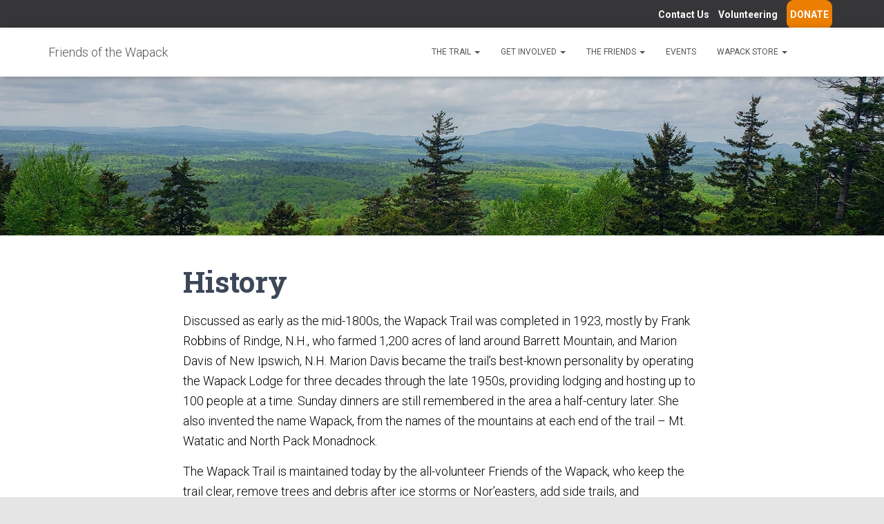

--- FILE ---
content_type: text/html; charset=UTF-8
request_url: https://wapack.org/history/
body_size: 19568
content:
<!DOCTYPE html>
<html lang="en-US">

<head>
	<meta charset='UTF-8'>
	<meta name="viewport" content="width=device-width, initial-scale=1">
	<meta name="keywords" content="Wapack, Wapack Trail, Hiking, New England, New Hampshire, Massachusetts, Conservation, Watatic, Miller State Park, Pack Monadnock, Trail Crew, Trail Maintenance">
	<meta name="description" content="Preserving the Wapack Trail for generations to come.">
	
	<link rel="profile" href="http://gmpg.org/xfn/11">
		<title>History &#x2d; Friends of the Wapack</title>
<script>window._wca = window._wca || [];</script>

<!-- The SEO Framework by Sybre Waaijer -->
<meta name="robots" content="max-snippet:-1,max-image-preview:standard,max-video-preview:-1" />
<link rel="canonical" href="https://wapack.org/history/" />
<meta name="description" content="Discussed as early as the mid&#x2d;1800s, the Wapack Trail was completed in 1923, mostly by Frank Robbins of Rindge, N.H., who farmed 1,200 acres of land around&#8230;" />
<meta property="og:type" content="website" />
<meta property="og:locale" content="en_US" />
<meta property="og:site_name" content="Friends of the Wapack" />
<meta property="og:title" content="History" />
<meta property="og:description" content="Discussed as early as the mid&#x2d;1800s, the Wapack Trail was completed in 1923, mostly by Frank Robbins of Rindge, N.H., who farmed 1,200 acres of land around Barrett Mountain, and Marion Davis of New&#8230;" />
<meta property="og:url" content="https://wapack.org/history/" />
<meta property="og:image" content="https://wapack.org/wp-content/uploads/2021/03/2Head2000.jpg" />
<meta property="og:image:width" content="2000" />
<meta property="og:image:height" content="1150" />
<meta name="twitter:card" content="summary_large_image" />
<meta name="twitter:title" content="History" />
<meta name="twitter:description" content="Discussed as early as the mid&#x2d;1800s, the Wapack Trail was completed in 1923, mostly by Frank Robbins of Rindge, N.H., who farmed 1,200 acres of land around Barrett Mountain, and Marion Davis of New&#8230;" />
<meta name="twitter:image" content="https://wapack.org/wp-content/uploads/2021/03/2Head2000.jpg" />
<script type="application/ld+json">{"@context":"https://schema.org","@graph":[{"@type":"WebSite","@id":"https://wapack.org/#/schema/WebSite","url":"https://wapack.org/","name":"Friends of the Wapack","description":"Preserving the Wapack Trail for generations to come.","inLanguage":"en-US","potentialAction":{"@type":"SearchAction","target":{"@type":"EntryPoint","urlTemplate":"https://wapack.org/search/{search_term_string}/"},"query-input":"required name=search_term_string"},"publisher":{"@type":"Organization","@id":"https://wapack.org/#/schema/Organization","name":"Friends of the Wapack","url":"https://wapack.org/","logo":{"@type":"ImageObject","url":"https://wapack.org/wp-content/uploads/images/cropped-new-sticker-2.png","contentUrl":"https://wapack.org/wp-content/uploads/images/cropped-new-sticker-2.png","width":512,"height":512}}},{"@type":"WebPage","@id":"https://wapack.org/history/","url":"https://wapack.org/history/","name":"History &#x2d; Friends of the Wapack","description":"Discussed as early as the mid&#x2d;1800s, the Wapack Trail was completed in 1923, mostly by Frank Robbins of Rindge, N.H., who farmed 1,200 acres of land around&#8230;","inLanguage":"en-US","isPartOf":{"@id":"https://wapack.org/#/schema/WebSite"},"breadcrumb":{"@type":"BreadcrumbList","@id":"https://wapack.org/#/schema/BreadcrumbList","itemListElement":[{"@type":"ListItem","position":1,"item":"https://wapack.org/","name":"Friends of the Wapack"},{"@type":"ListItem","position":2,"name":"History"}]},"potentialAction":{"@type":"ReadAction","target":"https://wapack.org/history/"}}]}</script>
<!-- / The SEO Framework by Sybre Waaijer | 20.39ms meta | 24.35ms boot -->

<link rel='dns-prefetch' href='//stats.wp.com' />
<link rel='dns-prefetch' href='//fonts.googleapis.com' />
<link rel="alternate" type="application/rss+xml" title="Friends of the Wapack &raquo; Feed" href="https://wapack.org/feed/" />
<link rel="alternate" type="text/calendar" title="Friends of the Wapack &raquo; iCal Feed" href="https://wapack.org/events/?ical=1" />
<link rel="alternate" title="oEmbed (JSON)" type="application/json+oembed" href="https://wapack.org/wp-json/oembed/1.0/embed?url=https%3A%2F%2Fwapack.org%2Fhistory%2F" />
<link rel="alternate" title="oEmbed (XML)" type="text/xml+oembed" href="https://wapack.org/wp-json/oembed/1.0/embed?url=https%3A%2F%2Fwapack.org%2Fhistory%2F&#038;format=xml" />
<style id='wp-img-auto-sizes-contain-inline-css' type='text/css'>
img:is([sizes=auto i],[sizes^="auto," i]){contain-intrinsic-size:3000px 1500px}
/*# sourceURL=wp-img-auto-sizes-contain-inline-css */
</style>
<link rel='stylesheet' id='formidable-css' href='https://wapack.org/wp-content/plugins/formidable/css/formidableforms.css?ver=1224155' type='text/css' media='all' />
<link rel='stylesheet' id='genesis-blocks-style-css-css' href='https://wapack.org/wp-content/plugins/genesis-blocks/dist/style-blocks.build.css?ver=1766541268' type='text/css' media='all' />
<style id='wp-emoji-styles-inline-css' type='text/css'>

	img.wp-smiley, img.emoji {
		display: inline !important;
		border: none !important;
		box-shadow: none !important;
		height: 1em !important;
		width: 1em !important;
		margin: 0 0.07em !important;
		vertical-align: -0.1em !important;
		background: none !important;
		padding: 0 !important;
	}
/*# sourceURL=wp-emoji-styles-inline-css */
</style>
<link rel='stylesheet' id='wp-block-library-css' href='https://wapack.org/wp-includes/css/dist/block-library/style.min.css?ver=6.9' type='text/css' media='all' />
<style id='global-styles-inline-css' type='text/css'>
:root{--wp--preset--aspect-ratio--square: 1;--wp--preset--aspect-ratio--4-3: 4/3;--wp--preset--aspect-ratio--3-4: 3/4;--wp--preset--aspect-ratio--3-2: 3/2;--wp--preset--aspect-ratio--2-3: 2/3;--wp--preset--aspect-ratio--16-9: 16/9;--wp--preset--aspect-ratio--9-16: 9/16;--wp--preset--color--black: #000000;--wp--preset--color--cyan-bluish-gray: #abb8c3;--wp--preset--color--white: #ffffff;--wp--preset--color--pale-pink: #f78da7;--wp--preset--color--vivid-red: #cf2e2e;--wp--preset--color--luminous-vivid-orange: #ff6900;--wp--preset--color--luminous-vivid-amber: #fcb900;--wp--preset--color--light-green-cyan: #7bdcb5;--wp--preset--color--vivid-green-cyan: #00d084;--wp--preset--color--pale-cyan-blue: #8ed1fc;--wp--preset--color--vivid-cyan-blue: #0693e3;--wp--preset--color--vivid-purple: #9b51e0;--wp--preset--color--accent: #4b8e43;--wp--preset--color--background-color: #E5E5E5;--wp--preset--color--header-gradient: #a8a8a8;--wp--preset--gradient--vivid-cyan-blue-to-vivid-purple: linear-gradient(135deg,rgb(6,147,227) 0%,rgb(155,81,224) 100%);--wp--preset--gradient--light-green-cyan-to-vivid-green-cyan: linear-gradient(135deg,rgb(122,220,180) 0%,rgb(0,208,130) 100%);--wp--preset--gradient--luminous-vivid-amber-to-luminous-vivid-orange: linear-gradient(135deg,rgb(252,185,0) 0%,rgb(255,105,0) 100%);--wp--preset--gradient--luminous-vivid-orange-to-vivid-red: linear-gradient(135deg,rgb(255,105,0) 0%,rgb(207,46,46) 100%);--wp--preset--gradient--very-light-gray-to-cyan-bluish-gray: linear-gradient(135deg,rgb(238,238,238) 0%,rgb(169,184,195) 100%);--wp--preset--gradient--cool-to-warm-spectrum: linear-gradient(135deg,rgb(74,234,220) 0%,rgb(151,120,209) 20%,rgb(207,42,186) 40%,rgb(238,44,130) 60%,rgb(251,105,98) 80%,rgb(254,248,76) 100%);--wp--preset--gradient--blush-light-purple: linear-gradient(135deg,rgb(255,206,236) 0%,rgb(152,150,240) 100%);--wp--preset--gradient--blush-bordeaux: linear-gradient(135deg,rgb(254,205,165) 0%,rgb(254,45,45) 50%,rgb(107,0,62) 100%);--wp--preset--gradient--luminous-dusk: linear-gradient(135deg,rgb(255,203,112) 0%,rgb(199,81,192) 50%,rgb(65,88,208) 100%);--wp--preset--gradient--pale-ocean: linear-gradient(135deg,rgb(255,245,203) 0%,rgb(182,227,212) 50%,rgb(51,167,181) 100%);--wp--preset--gradient--electric-grass: linear-gradient(135deg,rgb(202,248,128) 0%,rgb(113,206,126) 100%);--wp--preset--gradient--midnight: linear-gradient(135deg,rgb(2,3,129) 0%,rgb(40,116,252) 100%);--wp--preset--font-size--small: 13px;--wp--preset--font-size--medium: 20px;--wp--preset--font-size--large: 36px;--wp--preset--font-size--x-large: 42px;--wp--preset--spacing--20: 0.44rem;--wp--preset--spacing--30: 0.67rem;--wp--preset--spacing--40: 1rem;--wp--preset--spacing--50: 1.5rem;--wp--preset--spacing--60: 2.25rem;--wp--preset--spacing--70: 3.38rem;--wp--preset--spacing--80: 5.06rem;--wp--preset--shadow--natural: 6px 6px 9px rgba(0, 0, 0, 0.2);--wp--preset--shadow--deep: 12px 12px 50px rgba(0, 0, 0, 0.4);--wp--preset--shadow--sharp: 6px 6px 0px rgba(0, 0, 0, 0.2);--wp--preset--shadow--outlined: 6px 6px 0px -3px rgb(255, 255, 255), 6px 6px rgb(0, 0, 0);--wp--preset--shadow--crisp: 6px 6px 0px rgb(0, 0, 0);}:where(.is-layout-flex){gap: 0.5em;}:where(.is-layout-grid){gap: 0.5em;}body .is-layout-flex{display: flex;}.is-layout-flex{flex-wrap: wrap;align-items: center;}.is-layout-flex > :is(*, div){margin: 0;}body .is-layout-grid{display: grid;}.is-layout-grid > :is(*, div){margin: 0;}:where(.wp-block-columns.is-layout-flex){gap: 2em;}:where(.wp-block-columns.is-layout-grid){gap: 2em;}:where(.wp-block-post-template.is-layout-flex){gap: 1.25em;}:where(.wp-block-post-template.is-layout-grid){gap: 1.25em;}.has-black-color{color: var(--wp--preset--color--black) !important;}.has-cyan-bluish-gray-color{color: var(--wp--preset--color--cyan-bluish-gray) !important;}.has-white-color{color: var(--wp--preset--color--white) !important;}.has-pale-pink-color{color: var(--wp--preset--color--pale-pink) !important;}.has-vivid-red-color{color: var(--wp--preset--color--vivid-red) !important;}.has-luminous-vivid-orange-color{color: var(--wp--preset--color--luminous-vivid-orange) !important;}.has-luminous-vivid-amber-color{color: var(--wp--preset--color--luminous-vivid-amber) !important;}.has-light-green-cyan-color{color: var(--wp--preset--color--light-green-cyan) !important;}.has-vivid-green-cyan-color{color: var(--wp--preset--color--vivid-green-cyan) !important;}.has-pale-cyan-blue-color{color: var(--wp--preset--color--pale-cyan-blue) !important;}.has-vivid-cyan-blue-color{color: var(--wp--preset--color--vivid-cyan-blue) !important;}.has-vivid-purple-color{color: var(--wp--preset--color--vivid-purple) !important;}.has-black-background-color{background-color: var(--wp--preset--color--black) !important;}.has-cyan-bluish-gray-background-color{background-color: var(--wp--preset--color--cyan-bluish-gray) !important;}.has-white-background-color{background-color: var(--wp--preset--color--white) !important;}.has-pale-pink-background-color{background-color: var(--wp--preset--color--pale-pink) !important;}.has-vivid-red-background-color{background-color: var(--wp--preset--color--vivid-red) !important;}.has-luminous-vivid-orange-background-color{background-color: var(--wp--preset--color--luminous-vivid-orange) !important;}.has-luminous-vivid-amber-background-color{background-color: var(--wp--preset--color--luminous-vivid-amber) !important;}.has-light-green-cyan-background-color{background-color: var(--wp--preset--color--light-green-cyan) !important;}.has-vivid-green-cyan-background-color{background-color: var(--wp--preset--color--vivid-green-cyan) !important;}.has-pale-cyan-blue-background-color{background-color: var(--wp--preset--color--pale-cyan-blue) !important;}.has-vivid-cyan-blue-background-color{background-color: var(--wp--preset--color--vivid-cyan-blue) !important;}.has-vivid-purple-background-color{background-color: var(--wp--preset--color--vivid-purple) !important;}.has-black-border-color{border-color: var(--wp--preset--color--black) !important;}.has-cyan-bluish-gray-border-color{border-color: var(--wp--preset--color--cyan-bluish-gray) !important;}.has-white-border-color{border-color: var(--wp--preset--color--white) !important;}.has-pale-pink-border-color{border-color: var(--wp--preset--color--pale-pink) !important;}.has-vivid-red-border-color{border-color: var(--wp--preset--color--vivid-red) !important;}.has-luminous-vivid-orange-border-color{border-color: var(--wp--preset--color--luminous-vivid-orange) !important;}.has-luminous-vivid-amber-border-color{border-color: var(--wp--preset--color--luminous-vivid-amber) !important;}.has-light-green-cyan-border-color{border-color: var(--wp--preset--color--light-green-cyan) !important;}.has-vivid-green-cyan-border-color{border-color: var(--wp--preset--color--vivid-green-cyan) !important;}.has-pale-cyan-blue-border-color{border-color: var(--wp--preset--color--pale-cyan-blue) !important;}.has-vivid-cyan-blue-border-color{border-color: var(--wp--preset--color--vivid-cyan-blue) !important;}.has-vivid-purple-border-color{border-color: var(--wp--preset--color--vivid-purple) !important;}.has-vivid-cyan-blue-to-vivid-purple-gradient-background{background: var(--wp--preset--gradient--vivid-cyan-blue-to-vivid-purple) !important;}.has-light-green-cyan-to-vivid-green-cyan-gradient-background{background: var(--wp--preset--gradient--light-green-cyan-to-vivid-green-cyan) !important;}.has-luminous-vivid-amber-to-luminous-vivid-orange-gradient-background{background: var(--wp--preset--gradient--luminous-vivid-amber-to-luminous-vivid-orange) !important;}.has-luminous-vivid-orange-to-vivid-red-gradient-background{background: var(--wp--preset--gradient--luminous-vivid-orange-to-vivid-red) !important;}.has-very-light-gray-to-cyan-bluish-gray-gradient-background{background: var(--wp--preset--gradient--very-light-gray-to-cyan-bluish-gray) !important;}.has-cool-to-warm-spectrum-gradient-background{background: var(--wp--preset--gradient--cool-to-warm-spectrum) !important;}.has-blush-light-purple-gradient-background{background: var(--wp--preset--gradient--blush-light-purple) !important;}.has-blush-bordeaux-gradient-background{background: var(--wp--preset--gradient--blush-bordeaux) !important;}.has-luminous-dusk-gradient-background{background: var(--wp--preset--gradient--luminous-dusk) !important;}.has-pale-ocean-gradient-background{background: var(--wp--preset--gradient--pale-ocean) !important;}.has-electric-grass-gradient-background{background: var(--wp--preset--gradient--electric-grass) !important;}.has-midnight-gradient-background{background: var(--wp--preset--gradient--midnight) !important;}.has-small-font-size{font-size: var(--wp--preset--font-size--small) !important;}.has-medium-font-size{font-size: var(--wp--preset--font-size--medium) !important;}.has-large-font-size{font-size: var(--wp--preset--font-size--large) !important;}.has-x-large-font-size{font-size: var(--wp--preset--font-size--x-large) !important;}
/*# sourceURL=global-styles-inline-css */
</style>

<style id='classic-theme-styles-inline-css' type='text/css'>
/*! This file is auto-generated */
.wp-block-button__link{color:#fff;background-color:#32373c;border-radius:9999px;box-shadow:none;text-decoration:none;padding:calc(.667em + 2px) calc(1.333em + 2px);font-size:1.125em}.wp-block-file__button{background:#32373c;color:#fff;text-decoration:none}
/*# sourceURL=/wp-includes/css/classic-themes.min.css */
</style>
<link rel='stylesheet' id='cpsh-shortcodes-css' href='https://wapack.org/wp-content/plugins/column-shortcodes//assets/css/shortcodes.css?ver=1.0.1' type='text/css' media='all' />
<link rel='stylesheet' id='hestia-clients-bar-css' href='https://wapack.org/wp-content/plugins/themeisle-companion/obfx_modules/companion-legacy/assets/css/hestia/clients-bar.css?ver=3.0.3' type='text/css' media='all' />
<link rel='stylesheet' id='wpmenucart-icons-css' href='https://wapack.org/wp-content/plugins/woocommerce-menu-bar-cart/assets/css/wpmenucart-icons.min.css?ver=2.14.12' type='text/css' media='all' />
<style id='wpmenucart-icons-inline-css' type='text/css'>
@font-face{font-family:WPMenuCart;src:url(https://wapack.org/wp-content/plugins/woocommerce-menu-bar-cart/assets/fonts/WPMenuCart.eot);src:url(https://wapack.org/wp-content/plugins/woocommerce-menu-bar-cart/assets/fonts/WPMenuCart.eot?#iefix) format('embedded-opentype'),url(https://wapack.org/wp-content/plugins/woocommerce-menu-bar-cart/assets/fonts/WPMenuCart.woff2) format('woff2'),url(https://wapack.org/wp-content/plugins/woocommerce-menu-bar-cart/assets/fonts/WPMenuCart.woff) format('woff'),url(https://wapack.org/wp-content/plugins/woocommerce-menu-bar-cart/assets/fonts/WPMenuCart.ttf) format('truetype'),url(https://wapack.org/wp-content/plugins/woocommerce-menu-bar-cart/assets/fonts/WPMenuCart.svg#WPMenuCart) format('svg');font-weight:400;font-style:normal;font-display:swap}
/*# sourceURL=wpmenucart-icons-inline-css */
</style>
<link rel='stylesheet' id='wpmenucart-css' href='https://wapack.org/wp-content/plugins/woocommerce-menu-bar-cart/assets/css/wpmenucart-main.min.css?ver=2.14.12' type='text/css' media='all' />
<link rel='stylesheet' id='woocommerce-layout-css' href='https://wapack.org/wp-content/plugins/woocommerce/assets/css/woocommerce-layout.css?ver=10.3.5' type='text/css' media='all' />
<style id='woocommerce-layout-inline-css' type='text/css'>

	.infinite-scroll .woocommerce-pagination {
		display: none;
	}
/*# sourceURL=woocommerce-layout-inline-css */
</style>
<link rel='stylesheet' id='woocommerce-smallscreen-css' href='https://wapack.org/wp-content/plugins/woocommerce/assets/css/woocommerce-smallscreen.css?ver=10.3.5' type='text/css' media='only screen and (max-width: 768px)' />
<link rel='stylesheet' id='woocommerce-general-css' href='https://wapack.org/wp-content/plugins/woocommerce/assets/css/woocommerce.css?ver=10.3.5' type='text/css' media='all' />
<style id='woocommerce-inline-inline-css' type='text/css'>
.woocommerce form .form-row .required { visibility: visible; }
/*# sourceURL=woocommerce-inline-inline-css */
</style>
<link rel='stylesheet' id='uagb-block-css-css' href='https://wapack.org/wp-content/uploads/uag-plugin/custom-style-blocks.css?ver=2.19.17' type='text/css' media='all' />
<link rel='stylesheet' id='ywcds_frontend-css' href='https://wapack.org/wp-content/plugins/yith-donations-for-woocommerce-premium/assets/css/ywcds_frontend.css?ver=1.51.0' type='text/css' media='all' />
<link rel='stylesheet' id='brands-styles-css' href='https://wapack.org/wp-content/plugins/woocommerce/assets/css/brands.css?ver=10.3.5' type='text/css' media='all' />
<link rel='stylesheet' id='bootstrap-css' href='https://wapack.org/wp-content/themes/hestia/assets/bootstrap/css/bootstrap.min.css?ver=1.0.2' type='text/css' media='all' />
<link rel='stylesheet' id='hestia-font-sizes-css' href='https://wapack.org/wp-content/themes/hestia/assets/css/font-sizes.min.css?ver=3.0.0' type='text/css' media='all' />
<link rel='stylesheet' id='hestia_style-css' href='https://wapack.org/wp-content/themes/hestia/style.min.css?ver=3.0.0' type='text/css' media='all' />
<style id='hestia_style-inline-css' type='text/css'>
.hestia-top-bar, .hestia-top-bar .widget.widget_shopping_cart .cart_list {
			background-color: #363537
		}
		.hestia-top-bar .widget .label-floating input[type=search]:-webkit-autofill {
			-webkit-box-shadow: inset 0 0 0px 9999px #363537
		}.hestia-top-bar, .hestia-top-bar .widget .label-floating input[type=search], .hestia-top-bar .widget.widget_search form.form-group:before, .hestia-top-bar .widget.widget_product_search form.form-group:before, .hestia-top-bar .widget.widget_shopping_cart:before {
			color: #ffffff
		} 
		.hestia-top-bar .widget .label-floating input[type=search]{
			-webkit-text-fill-color:#ffffff !important 
		}.hestia-top-bar a, .hestia-top-bar .top-bar-nav li a {
			color: #ffffff
		}.hestia-top-bar a:hover, .hestia-top-bar .top-bar-nav li a:hover {
			color: #eeeeee
		}
	
		a, 
		.navbar .dropdown-menu li:hover > a,
		.navbar .dropdown-menu li:focus > a,
		.navbar .dropdown-menu li:active > a,
		.navbar .navbar-nav > li .dropdown-menu li:hover > a,
		body:not(.home) .navbar-default .navbar-nav > .active:not(.btn) > a,
		body:not(.home) .navbar-default .navbar-nav > .active:not(.btn) > a:hover,
		body:not(.home) .navbar-default .navbar-nav > .active:not(.btn) > a:focus,
		a:hover, 
		.card-blog a.moretag:hover, 
		.card-blog a.more-link:hover, 
		.widget a:hover,
		.has-text-color.has-accent-color,
		p.has-text-color a {
		    color:#4b8e43;
		}
		
		.svg-text-color{
			fill:#4b8e43;
		}
		
		.pagination span.current, .pagination span.current:focus, .pagination span.current:hover {
			border-color:#4b8e43
		}
		
		button,
		button:hover,
		.woocommerce .track_order button[type="submit"],
		.woocommerce .track_order button[type="submit"]:hover,
		div.wpforms-container .wpforms-form button[type=submit].wpforms-submit,
		div.wpforms-container .wpforms-form button[type=submit].wpforms-submit:hover,
		input[type="button"],
		input[type="button"]:hover,
		input[type="submit"],
		input[type="submit"]:hover,
		input#searchsubmit, 
		.pagination span.current, 
		.pagination span.current:focus, 
		.pagination span.current:hover,
		.btn.btn-primary,
		.btn.btn-primary:link,
		.btn.btn-primary:hover, 
		.btn.btn-primary:focus, 
		.btn.btn-primary:active, 
		.btn.btn-primary.active, 
		.btn.btn-primary.active:focus, 
		.btn.btn-primary.active:hover,
		.btn.btn-primary:active:hover, 
		.btn.btn-primary:active:focus, 
		.btn.btn-primary:active:hover,
		.hestia-sidebar-open.btn.btn-rose,
		.hestia-sidebar-close.btn.btn-rose,
		.hestia-sidebar-open.btn.btn-rose:hover,
		.hestia-sidebar-close.btn.btn-rose:hover,
		.hestia-sidebar-open.btn.btn-rose:focus,
		.hestia-sidebar-close.btn.btn-rose:focus,
		.label.label-primary,
		.hestia-work .portfolio-item:nth-child(6n+1) .label,
		.nav-cart .nav-cart-content .widget .buttons .button,
		.has-accent-background-color[class*="has-background"] {
		    background-color: #4b8e43;
		}
		
		@media (max-width: 768px) { 
	
			.navbar-default .navbar-nav>li>a:hover,
			.navbar-default .navbar-nav>li>a:focus,
			.navbar .navbar-nav .dropdown .dropdown-menu li a:hover,
			.navbar .navbar-nav .dropdown .dropdown-menu li a:focus,
			.navbar button.navbar-toggle:hover,
			.navbar .navbar-nav li:hover > a i {
			    color: #4b8e43;
			}
		}
		
		body:not(.woocommerce-page) button:not([class^="fl-"]):not(.hestia-scroll-to-top):not(.navbar-toggle):not(.close),
		body:not(.woocommerce-page) .button:not([class^="fl-"]):not(hestia-scroll-to-top):not(.navbar-toggle):not(.add_to_cart_button),
		div.wpforms-container .wpforms-form button[type=submit].wpforms-submit,
		input[type="submit"], 
		input[type="button"], 
		.btn.btn-primary,
		.widget_product_search button[type="submit"],
		.hestia-sidebar-open.btn.btn-rose,
		.hestia-sidebar-close.btn.btn-rose,
		.everest-forms button[type=submit].everest-forms-submit-button {
		    -webkit-box-shadow: 0 2px 2px 0 rgba(75,142,67,0.14),0 3px 1px -2px rgba(75,142,67,0.2),0 1px 5px 0 rgba(75,142,67,0.12);
		    box-shadow: 0 2px 2px 0 rgba(75,142,67,0.14),0 3px 1px -2px rgba(75,142,67,0.2),0 1px 5px 0 rgba(75,142,67,0.12);
		}
		
		.card .header-primary, .card .content-primary,
		.everest-forms button[type=submit].everest-forms-submit-button {
		    background: #4b8e43;
		}
		
		body:not(.woocommerce-page) .button:not([class^="fl-"]):not(.hestia-scroll-to-top):not(.navbar-toggle):not(.add_to_cart_button):hover,
		body:not(.woocommerce-page) button:not([class^="fl-"]):not(.hestia-scroll-to-top):not(.navbar-toggle):not(.close):hover,
		div.wpforms-container .wpforms-form button[type=submit].wpforms-submit:hover,
		input[type="submit"]:hover,
		input[type="button"]:hover,
		input#searchsubmit:hover, 
		.widget_product_search button[type="submit"]:hover,
		.pagination span.current, 
		.btn.btn-primary:hover, 
		.btn.btn-primary:focus, 
		.btn.btn-primary:active, 
		.btn.btn-primary.active, 
		.btn.btn-primary:active:focus, 
		.btn.btn-primary:active:hover, 
		.hestia-sidebar-open.btn.btn-rose:hover,
		.hestia-sidebar-close.btn.btn-rose:hover,
		.pagination span.current:hover,
		.everest-forms button[type=submit].everest-forms-submit-button:hover,
 		.everest-forms button[type=submit].everest-forms-submit-button:focus,
 		.everest-forms button[type=submit].everest-forms-submit-button:active {
			-webkit-box-shadow: 0 14px 26px -12px rgba(75,142,67,0.42),0 4px 23px 0 rgba(0,0,0,0.12),0 8px 10px -5px rgba(75,142,67,0.2);
		    box-shadow: 0 14px 26px -12px rgba(75,142,67,0.42),0 4px 23px 0 rgba(0,0,0,0.12),0 8px 10px -5px rgba(75,142,67,0.2);
			color: #fff;
		}
		
		.form-group.is-focused .form-control {
			background-image: -webkit-gradient(linear,left top, left bottom,from(#4b8e43),to(#4b8e43)),-webkit-gradient(linear,left top, left bottom,from(#d2d2d2),to(#d2d2d2));
			background-image: -webkit-linear-gradient(linear,left top, left bottom,from(#4b8e43),to(#4b8e43)),-webkit-linear-gradient(linear,left top, left bottom,from(#d2d2d2),to(#d2d2d2));
			background-image: linear-gradient(linear,left top, left bottom,from(#4b8e43),to(#4b8e43)),linear-gradient(linear,left top, left bottom,from(#d2d2d2),to(#d2d2d2));
		}
		
		.navbar:not(.navbar-transparent) li:not(.btn):hover > a,
		.navbar li.on-section:not(.btn) > a, 
		.navbar.full-screen-menu.navbar-transparent li:not(.btn):hover > a,
		.navbar.full-screen-menu .navbar-toggle:hover,
		.navbar:not(.navbar-transparent) .nav-cart:hover, 
		.navbar:not(.navbar-transparent) .hestia-toggle-search:hover {
				color:#4b8e43}
		
			.header-filter-gradient { 
				background: linear-gradient(45deg, rgba(168,168,168,1) 0%, rgb(234,196,147) 100%); 
			}
			.has-text-color.has-header-gradient-color { color: #a8a8a8; }
			.has-header-gradient-background-color[class*="has-background"] { background-color: #a8a8a8; }
			
		.has-text-color.has-background-color-color { color: #E5E5E5; }
		.has-background-color-background-color[class*="has-background"] { background-color: #E5E5E5; }
		
.btn.btn-primary:not(.colored-button):not(.btn-left):not(.btn-right):not(.btn-just-icon):not(.menu-item), input[type="submit"]:not(.search-submit), body:not(.woocommerce-account) .woocommerce .button.woocommerce-Button, .woocommerce .product button.button, .woocommerce .product button.button.alt, .woocommerce .product #respond input#submit, .woocommerce-cart .blog-post .woocommerce .cart-collaterals .cart_totals .checkout-button, .woocommerce-checkout #payment #place_order, .woocommerce-account.woocommerce-page button.button, .woocommerce .track_order button[type="submit"], .nav-cart .nav-cart-content .widget .buttons .button, .woocommerce a.button.wc-backward, body.woocommerce .wccm-catalog-item a.button, body.woocommerce a.wccm-button.button, form.woocommerce-form-coupon button.button, div.wpforms-container .wpforms-form button[type=submit].wpforms-submit, div.woocommerce a.button.alt, div.woocommerce table.my_account_orders .button, .btn.colored-button, .btn.btn-left, .btn.btn-right, .btn:not(.colored-button):not(.btn-left):not(.btn-right):not(.btn-just-icon):not(.menu-item):not(.hestia-sidebar-open):not(.hestia-sidebar-close){ padding-top:15px;  padding-bottom:15px;  padding-left:33px;  padding-right:33px; }
.btn.btn-primary:not(.colored-button):not(.btn-left):not(.btn-right):not(.btn-just-icon):not(.menu-item), input[type="submit"]:not(.search-submit), body:not(.woocommerce-account) .woocommerce .button.woocommerce-Button, .woocommerce .product button.button, .woocommerce .product button.button.alt, .woocommerce .product #respond input#submit, .woocommerce-cart .blog-post .woocommerce .cart-collaterals .cart_totals .checkout-button, .woocommerce-checkout #payment #place_order, .woocommerce-account.woocommerce-page button.button, .woocommerce .track_order button[type="submit"], .nav-cart .nav-cart-content .widget .buttons .button, .woocommerce a.button.wc-backward, body.woocommerce .wccm-catalog-item a.button, body.woocommerce a.wccm-button.button, form.woocommerce-form-coupon button.button, div.wpforms-container .wpforms-form button[type=submit].wpforms-submit, div.woocommerce a.button.alt, div.woocommerce table.my_account_orders .button, input[type="submit"].search-submit, .hestia-view-cart-wrapper .added_to_cart.wc-forward, .woocommerce-product-search button, .woocommerce-cart .actions .button, #secondary div[id^=woocommerce_price_filter] .button, .woocommerce div[id^=woocommerce_widget_cart].widget .buttons .button, .searchform input[type=submit], .searchform button, .search-form:not(.media-toolbar-primary) input[type=submit], .search-form:not(.media-toolbar-primary) button, .woocommerce-product-search input[type=submit], .btn.colored-button, .btn.btn-left, .btn.btn-right, .btn:not(.colored-button):not(.btn-left):not(.btn-right):not(.btn-just-icon):not(.menu-item):not(.hestia-sidebar-open):not(.hestia-sidebar-close){border-radius:3px;}
@media (min-width: 769px){
			.page-header.header-small .hestia-title,
			.page-header.header-small .title,
			h1.hestia-title.title-in-content,
			.main article.section .has-title-font-size {
				font-size: 42px;
			}}
/*# sourceURL=hestia_style-inline-css */
</style>
<link rel='stylesheet' id='hestia_woocommerce_style-css' href='https://wapack.org/wp-content/themes/hestia/assets/css/woocommerce.min.css?ver=3.0.0' type='text/css' media='all' />
<style id='hestia_woocommerce_style-inline-css' type='text/css'>

		.woocommerce-cart .shop_table .actions .coupon .input-text:focus,
		.woocommerce-checkout #customer_details .input-text:focus, .woocommerce-checkout #customer_details select:focus,
		.woocommerce-checkout #order_review .input-text:focus,
		.woocommerce-checkout #order_review select:focus,
		.woocommerce-checkout .woocommerce-form .input-text:focus,
		.woocommerce-checkout .woocommerce-form select:focus,
		.woocommerce div.product form.cart .variations select:focus,
		.woocommerce .woocommerce-ordering select:focus {
			background-image: -webkit-gradient(linear,left top, left bottom,from(#4b8e43),to(#4b8e43)),-webkit-gradient(linear,left top, left bottom,from(#d2d2d2),to(#d2d2d2));
			background-image: -webkit-linear-gradient(linear,left top, left bottom,from(#4b8e43),to(#4b8e43)),-webkit-linear-gradient(linear,left top, left bottom,from(#d2d2d2),to(#d2d2d2));
			background-image: linear-gradient(linear,left top, left bottom,from(#4b8e43),to(#4b8e43)),linear-gradient(linear,left top, left bottom,from(#d2d2d2),to(#d2d2d2));
		}

		.woocommerce div.product .woocommerce-tabs ul.tabs.wc-tabs li.active a {
			color:#4b8e43;
		}
		
		.woocommerce div.product .woocommerce-tabs ul.tabs.wc-tabs li.active a,
		.woocommerce div.product .woocommerce-tabs ul.tabs.wc-tabs li a:hover {
			border-color:#4b8e43
		}
		
		.added_to_cart.wc-forward:hover,
		#add_payment_method .wc-proceed-to-checkout a.checkout-button:hover,
		#add_payment_method .wc-proceed-to-checkout a.checkout-button,
		.added_to_cart.wc-forward,
		.woocommerce nav.woocommerce-pagination ul li span.current,
		.woocommerce ul.products li.product .onsale,
		.woocommerce span.onsale,
		.woocommerce .single-product div.product form.cart .button,
		.woocommerce #respond input#submit,
		.woocommerce button.button,
		.woocommerce input.button,
		.woocommerce-cart .wc-proceed-to-checkout a.checkout-button,
		.woocommerce-checkout .wc-proceed-to-checkout a.checkout-button,
		.woocommerce #respond input#submit.alt,
		.woocommerce a.button.alt,
		.woocommerce button.button.alt,
		.woocommerce input.button.alt,
		.woocommerce input.button:disabled,
		.woocommerce input.button:disabled[disabled],
		.woocommerce a.button.wc-backward,
		.woocommerce .single-product div.product form.cart .button:hover,
		.woocommerce #respond input#submit:hover,
		.woocommerce button.button:hover,
		.woocommerce input.button:hover,
		.woocommerce-cart .wc-proceed-to-checkout a.checkout-button:hover,
		.woocommerce-checkout .wc-proceed-to-checkout a.checkout-button:hover,
		.woocommerce #respond input#submit.alt:hover,
		.woocommerce a.button.alt:hover,
		.woocommerce button.button.alt:hover,
		.woocommerce input.button.alt:hover,
		.woocommerce input.button:disabled:hover,
		.woocommerce input.button:disabled[disabled]:hover,
		.woocommerce #respond input#submit.alt.disabled,
		.woocommerce #respond input#submit.alt.disabled:hover,
		.woocommerce #respond input#submit.alt:disabled,
		.woocommerce #respond input#submit.alt:disabled:hover,
		.woocommerce #respond input#submit.alt:disabled[disabled],
		.woocommerce #respond input#submit.alt:disabled[disabled]:hover,
		.woocommerce a.button.alt.disabled,
		.woocommerce a.button.alt.disabled:hover,
		.woocommerce a.button.alt:disabled,
		.woocommerce a.button.alt:disabled:hover,
		.woocommerce a.button.alt:disabled[disabled],
		.woocommerce a.button.alt:disabled[disabled]:hover,
		.woocommerce button.button.alt.disabled,
		.woocommerce button.button.alt.disabled:hover,
		.woocommerce button.button.alt:disabled,
		.woocommerce button.button.alt:disabled:hover,
		.woocommerce button.button.alt:disabled[disabled],
		.woocommerce button.button.alt:disabled[disabled]:hover,
		.woocommerce input.button.alt.disabled,
		.woocommerce input.button.alt.disabled:hover,
		.woocommerce input.button.alt:disabled,
		.woocommerce input.button.alt:disabled:hover,
		.woocommerce input.button.alt:disabled[disabled],
		.woocommerce input.button.alt:disabled[disabled]:hover,
		.woocommerce-button,
		.woocommerce-Button,
		.woocommerce-button:hover,
		.woocommerce-Button:hover,
		#secondary div[id^=woocommerce_price_filter] .price_slider .ui-slider-range,
		.footer div[id^=woocommerce_price_filter] .price_slider .ui-slider-range,
		div[id^=woocommerce_product_tag_cloud].widget a,
		div[id^=woocommerce_widget_cart].widget .buttons .button,
		div.woocommerce table.my_account_orders .button {
		    background-color: #4b8e43;
		}
		
		.added_to_cart.wc-forward,
		.woocommerce .single-product div.product form.cart .button,
		.woocommerce #respond input#submit,
		.woocommerce button.button,
		.woocommerce input.button,
		#add_payment_method .wc-proceed-to-checkout a.checkout-button,
		.woocommerce-cart .wc-proceed-to-checkout a.checkout-button,
		.woocommerce-checkout .wc-proceed-to-checkout a.checkout-button,
		.woocommerce #respond input#submit.alt,
		.woocommerce a.button.alt,
		.woocommerce button.button.alt,
		.woocommerce input.button.alt,
		.woocommerce input.button:disabled,
		.woocommerce input.button:disabled[disabled],
		.woocommerce a.button.wc-backward,
		.woocommerce div[id^=woocommerce_widget_cart].widget .buttons .button,
		.woocommerce-button,
		.woocommerce-Button,
		div.woocommerce table.my_account_orders .button {
		    -webkit-box-shadow: 0 2px 2px 0 rgba(75,142,67,0.14),0 3px 1px -2px rgba(75,142,67,0.2),0 1px 5px 0 rgba(75,142,67,0.12);
		    box-shadow: 0 2px 2px 0 rgba(75,142,67,0.14),0 3px 1px -2px rgba(75,142,67,0.2),0 1px 5px 0 rgba(75,142,67,0.12);
		}
		
		.woocommerce nav.woocommerce-pagination ul li span.current,
		.added_to_cart.wc-forward:hover,
		.woocommerce .single-product div.product form.cart .button:hover,
		.woocommerce #respond input#submit:hover,
		.woocommerce button.button:hover,
		.woocommerce input.button:hover,
		#add_payment_method .wc-proceed-to-checkout a.checkout-button:hover,
		.woocommerce-cart .wc-proceed-to-checkout a.checkout-button:hover,
		.woocommerce-checkout .wc-proceed-to-checkout a.checkout-button:hover,
		.woocommerce #respond input#submit.alt:hover,
		.woocommerce a.button.alt:hover,
		.woocommerce button.button.alt:hover,
		.woocommerce input.button.alt:hover,
		.woocommerce input.button:disabled:hover,
		.woocommerce input.button:disabled[disabled]:hover,
		.woocommerce a.button.wc-backward:hover,
		.woocommerce div[id^=woocommerce_widget_cart].widget .buttons .button:hover,
		.hestia-sidebar-open.btn.btn-rose:hover,
		.hestia-sidebar-close.btn.btn-rose:hover,
		.pagination span.current:hover,
		.woocommerce-button:hover,
		.woocommerce-Button:hover,
		div.woocommerce table.my_account_orders .button:hover {
			-webkit-box-shadow: 0 14px 26px -12px rgba(75,142,67,0.42),0 4px 23px 0 rgba(0,0,0,0.12),0 8px 10px -5px rgba(75,142,67,0.2);
		    box-shadow: 0 14px 26px -12px rgba(75,142,67,0.42),0 4px 23px 0 rgba(0,0,0,0.12),0 8px 10px -5px rgba(75,142,67,0.2);
			color: #fff;
		}
		
		#secondary div[id^=woocommerce_price_filter] .price_slider .ui-slider-handle,
		.footer div[id^=woocommerce_price_filter] .price_slider .ui-slider-handle {
			border-color: #4b8e43;
		}
		
/*# sourceURL=hestia_woocommerce_style-inline-css */
</style>
<link rel='stylesheet' id='hestia_fonts-css' href='https://fonts.googleapis.com/css?family=Roboto%3A300%2C400%2C500%2C700%7CRoboto+Slab%3A400%2C700&#038;subset=latin%2Clatin-ext&#038;ver=3.0.0' type='text/css' media='all' />
            <style type="text/css">


                .ywcds_form_container .ywcds_button_field .ywcds_submit_widget, .woocommerce a.button.product_type_donation {

                    color: #333333 !important;
                    font-size: 15px !important;
                    font-style: normal !important;
                    font-weight: 700 !important;
                    text-transform: uppercase !important;
                    background-color: #fac038 !important;
                }

                .ywcds_form_container .ywcds_button_field .ywcds_submit_widget:hover, .woocommerce a.button.product_type_donation:hover {

                    color: #333333 !important;
                    background-color: #fac038 !important;
                }
            </style>

			<script type="text/javascript" src="https://wapack.org/wp-includes/js/jquery/jquery.min.js?ver=3.7.1" id="jquery-core-js"></script>
<script type="text/javascript" src="https://wapack.org/wp-includes/js/jquery/jquery-migrate.min.js?ver=3.4.1" id="jquery-migrate-js"></script>
<script type="text/javascript" src="https://wapack.org/wp-content/plugins/woocommerce/assets/js/jquery-blockui/jquery.blockUI.min.js?ver=2.7.0-wc.10.3.5" id="wc-jquery-blockui-js" defer="defer" data-wp-strategy="defer"></script>
<script type="text/javascript" id="wc-add-to-cart-js-extra">
/* <![CDATA[ */
var wc_add_to_cart_params = {"ajax_url":"/wp-admin/admin-ajax.php","wc_ajax_url":"/?wc-ajax=%%endpoint%%","i18n_view_cart":"View cart","cart_url":"https://wapack.org/cart/","is_cart":"","cart_redirect_after_add":"yes"};
//# sourceURL=wc-add-to-cart-js-extra
/* ]]> */
</script>
<script type="text/javascript" src="https://wapack.org/wp-content/plugins/woocommerce/assets/js/frontend/add-to-cart.min.js?ver=10.3.5" id="wc-add-to-cart-js" defer="defer" data-wp-strategy="defer"></script>
<script type="text/javascript" src="https://wapack.org/wp-content/plugins/woocommerce/assets/js/js-cookie/js.cookie.min.js?ver=2.1.4-wc.10.3.5" id="wc-js-cookie-js" defer="defer" data-wp-strategy="defer"></script>
<script type="text/javascript" id="woocommerce-js-extra">
/* <![CDATA[ */
var woocommerce_params = {"ajax_url":"/wp-admin/admin-ajax.php","wc_ajax_url":"/?wc-ajax=%%endpoint%%","i18n_password_show":"Show password","i18n_password_hide":"Hide password"};
//# sourceURL=woocommerce-js-extra
/* ]]> */
</script>
<script type="text/javascript" src="https://wapack.org/wp-content/plugins/woocommerce/assets/js/frontend/woocommerce.min.js?ver=10.3.5" id="woocommerce-js" defer="defer" data-wp-strategy="defer"></script>
<script type="text/javascript" src="https://stats.wp.com/s-202604.js" id="woocommerce-analytics-js" defer="defer" data-wp-strategy="defer"></script>
<link rel="https://api.w.org/" href="https://wapack.org/wp-json/" /><link rel="alternate" title="JSON" type="application/json" href="https://wapack.org/wp-json/wp/v2/pages/50" /><link rel="EditURI" type="application/rsd+xml" title="RSD" href="https://wapack.org/xmlrpc.php?rsd" />
<!-- Enter your scripts here --><meta name="tec-api-version" content="v1"><meta name="tec-api-origin" content="https://wapack.org"><link rel="alternate" href="https://wapack.org/wp-json/tribe/events/v1/" />	<style>img#wpstats{display:none}</style>
			<noscript><style>.woocommerce-product-gallery{ opacity: 1 !important; }</style></noscript>
	<style id="uagb-style-conditional-extension">@media (min-width: 1025px){body .uag-hide-desktop.uagb-google-map__wrap,body .uag-hide-desktop{display:none !important}}@media (min-width: 768px) and (max-width: 1024px){body .uag-hide-tab.uagb-google-map__wrap,body .uag-hide-tab{display:none !important}}@media (max-width: 767px){body .uag-hide-mob.uagb-google-map__wrap,body .uag-hide-mob{display:none !important}}</style><style id="uagb-style-frontend-50">.uagb-block-fc1a6511.is-grid .uagb-post__inner-wrap{padding-top: 20px;padding-bottom: 20px;padding-left: 20px;padding-right: 20px;box-shadow: 0px 0px 0 #00000070;}.uagb-block-fc1a6511.is-grid .uagb-post__inner-wrap .uagb-post__image:first-child{margin-left: -20px;margin-right: -20px;margin-top: -20px;}.uagb-block-fc1a6511:not(.is-grid) .uagb-post__inner-wrap > .uagb-post__text:last-child{margin-bottom: 20px;}.uagb-block-fc1a6511:not(.is-grid) .uagb-post__inner-wrap > .uagb-post__text:first-child{margin-top: 20px;}.uagb-block-fc1a6511:not(.is-grid).uagb-post__image-position-background .uagb-post__inner-wrap .uagb-post__text:nth-last-child(2) {margin-bottom: 20px;}.uagb-block-fc1a6511:not(.wp-block-uagb-post-carousel):not(.is-grid).uagb-post__items{margin-right: -10px;margin-left: -10px;}.uagb-block-fc1a6511:not(.is-grid).uagb-post__items article{padding-right: 10px;padding-left: 10px;margin-bottom: 20px;}.uagb-block-fc1a6511:not(.is-grid) .uagb-post__inner-wrap > .uagb-post__text{margin-left: 20px;margin-right: 20px;}.uagb-block-fc1a6511 .uagb-post__inner-wrap{background: #f6f6f6;text-align: left;}.uagb-block-fc1a6511 .uagb-post__inner-wrap .uagb-post__cta{padding-bottom: 0px;}.uagb-block-fc1a6511 .uagb-post__image {padding-bottom: 15px;}.uagb-block-fc1a6511 .uagb-post__title{padding-bottom: 15px;}.uagb-block-fc1a6511 .uagb-post-grid-byline{padding-bottom: 15px;}.uagb-block-fc1a6511 .uagb-post__excerpt{padding-bottom: 25px;}.uagb-block-fc1a6511 .uagb-post__image:before{background-color: #000000;opacity: 0.5;}.uagb-block-fc1a6511.is-grid.uagb-post__items{row-gap: 20px;column-gap: 20px;}.uagb-block-fc1a6511.wp-block-uagb-post-grid.is-grid{grid-template-columns: repeat(2 , minmax(0, 1fr));}.uagb-block-fc1a6511.is-grid .uagb-post__inner-wrap:hover{box-shadow: 0px 0px 0 #00000070;}.uagb-block-fc1a6511 .uagb-post__inner-wrap .uagb-post__taxonomy.highlighted{color: #fff;background: #3182ce;}.uagb-block-fc1a6511 .uagb-post__inner-wrap .uagb-post__taxonomy.highlighted a{color: #fff;}.uagb-block-fc1a6511.uagb-post-grid .wp-block-button.uagb-post__text.uagb-post__cta .uagb-text-link.wp-block-button__link {0: ;0: ;0: ;0: ;0: ;0: ;0: ;0: ;0: ;0: none;border-style: none;}.uagb-block-fc1a6511 .uagb-post-pagination-wrap{margin-top: 20px;justify-content: left;margin-left: 10px;}.uagb-block-fc1a6511 .uagb-post-pagination-wrap .page-numbers.current{background-color: #e4e4e4;color: #333333;}.uagb-block-fc1a6511 .uagb-post-pagination-wrap a{background-color: #e4e4e4;color: #777777;}.uagb-block-fc1a6511.uagb-equal_height_inline-read-more-buttons .uagb-post__inner-wrap .uagb-post__text:last-child{left: 20px;right: 20px;}.uagb-block-fc1a6511.wp-block-uagb-post-grid .uag-post-grid-wrapper{padding-right: 20px;padding-left: 20px;width: 100%;display: flex;flex-direction: column;justify-content: center;}@media only screen and (max-width: 976px) {.uagb-block-fc1a6511.wp-block-uagb-post-grid.is-grid{grid-template-columns: repeat(2 , minmax(0, 1fr));}.uagb-block-fc1a6511.is-grid.uagb-post__items{row-gap: 20px;column-gap: 20px;}.uagb-block-fc1a6511:not(.is-grid).uagb-post__items article{padding-right: 10px;padding-left: 10px;margin-bottom: 20px;}.uagb-block-fc1a6511:not(.is-grid).uagb-post__items{margin-right: -10px;margin-left: -10px;}.uagb-block-fc1a6511.is-grid .uagb-post__inner-wrap .uagb-post__image:first-child{margin-left: 0px;margin-right: 0px;margin-top: 0px;}.uagb-block-fc1a6511.uagb-post-grid .wp-block-button.uagb-post__text.uagb-post__cta .uagb-text-link.wp-block-button__link {border-style: none;}.uagb-block-fc1a6511 .uagb-post__cta a{border-style: none;}}@media only screen and (max-width: 767px) {.uagb-block-fc1a6511.wp-block-uagb-post-grid.is-grid{grid-template-columns: repeat(1 , minmax(0, 1fr));}.uagb-block-fc1a6511.is-grid.uagb-post__items{row-gap: 20px;column-gap: 20px;}.uagb-block-fc1a6511:not(.is-grid).uagb-post__items article{padding-right: 10px;padding-left: 10px;margin-bottom: 20px;}.uagb-block-fc1a6511:not(.is-grid).uagb-post__items{margin-right: -10px;margin-left: -10px;}.uagb-block-fc1a6511.is-grid .uagb-post__inner-wrap .uagb-post__image:first-child{margin-left: 0px;margin-right: 0px;margin-top: 0px;}.uagb-block-fc1a6511.uagb-post-grid .wp-block-button.uagb-post__text.uagb-post__cta .uagb-text-link.wp-block-button__link {border-style: none;}.uagb-block-fc1a6511.wp-block-uagb-post-grid .uag-post-grid-wrapper{width: unset;}}</style><link rel="icon" href="https://wapack.org/wp-content/uploads/images/cropped-new-sticker-2-32x32.png" sizes="32x32" />
<link rel="icon" href="https://wapack.org/wp-content/uploads/images/cropped-new-sticker-2-192x192.png" sizes="192x192" />
<link rel="apple-touch-icon" href="https://wapack.org/wp-content/uploads/images/cropped-new-sticker-2-180x180.png" />
<meta name="msapplication-TileImage" content="https://wapack.org/wp-content/uploads/images/cropped-new-sticker-2-270x270.png" />
		<style type="text/css" id="wp-custom-css">
			.hestia-about {
	color: black;
}

.hestia-top-bar ul {
  line-height: inherit;
  text-align: right;
	font-size: 14px;
	font-weight: bold;
}

.menu-very-top-menu {
  text-align: center;
	font-size: 14px;
}

.navbar .navbar-header .navbar-brand img {
	width: 200px;
	height: 200px;
	max-height: 200px;
	max-width: 200px;
	position: absolute;
}
.shop-sidebar.card {
    padding-top: 15px;
    padding-left: 15px;
    padding-right: 15px;
    text-align: center!important;
}
.woocommerce .woocommerce-ordering select {
    border: none;
    padding: 0 10px 7px 0;
    text-transform: uppercase;
    display: none;
}
.woocommerce-breadcrumb {
display: none;
}
.woocommerce .woocommerce-result-count {
    color: #3c4858;
    display: none!important;
}
.woocommerce.single-product .product .product_meta {
    margin-top: 10px;
    display: none;
}
.woocommerce div.product .woocommerce-tabs ul.tabs.wc-tabs {
    overflow: visible;
    display: none;
}
h6.category {
    text-transform: uppercase;
    display: none!important;
}
.ywcds_select_amounts_content span.ywcdp_single_amount {
    display: inline-block;
    padding: 10px;
    margin-right: 64px;
    margin-top: 1px;
}

.menu-item-2577 {
border:1px solid #ec7e01;
background-color:#ec7e01;
border-radius:10px;
padding-right: 4px;
padding-left: 4px;
}
.menu-item-2577 a {
color: #fff;
}
.menu-item-2577:hover{
background-color:
#fec188;
}
.woocommerce .product .card-product .card-description p {
    margin-bottom: 10px;
    color: black;
	font-weight:400;
}
body {
    direction: ltr;
    color: black;
}

.header-filter::before {
    background-color: rgba(0,0,0,.1);
}		</style>
		<link rel='stylesheet' id='wc-blocks-style-css' href='https://wapack.org/wp-content/plugins/woocommerce/assets/client/blocks/wc-blocks.css?ver=wc-10.3.5' type='text/css' media='all' />
</head>

<body class="wp-singular page-template-default page page-id-50 wp-theme-hestia theme-hestia woocommerce-no-js tribe-no-js blog-post header-layout-no-content">
		<div class="wrapper  no-content ">
		<header class="header header-with-topbar">
			<div style="display: none"></div><div class="hestia-top-bar">		<div class="container">
			<div class="row">
								<div class="pull-left col-md-12">
					<div id="top-bar-navigation" class="menu-very-top-bar-container"><ul id="menu-very-top-bar" class="nav top-bar-nav"><li id="menu-item-1661" class="menu-item menu-item-type-post_type menu-item-object-page menu-item-1661"><a title="Contact Us" href="https://wapack.org/the-friends/contact-us/">Contact Us</a></li>
<li id="menu-item-1662" class="menu-item menu-item-type-post_type menu-item-object-page menu-item-1662"><a title="Volunteering" href="https://wapack.org/volunteering/">Volunteering</a></li>
<li id="menu-item-2577" class="bbq menu-item menu-item-type-custom menu-item-object-custom menu-item-2577"><a title="DONATE" href="https://wapack.org/shop/">DONATE</a></li>
<li class="menu-item wpmenucartli wpmenucart-display-standard menu-item empty-wpmenucart" id="wpmenucartli"><a class="wpmenucart-contents empty-wpmenucart" style="display:none">&nbsp;</a></li></ul></div>				</div>
			</div><!-- /.row -->
		</div><!-- /.container -->
		</div>		<nav class="navbar navbar-default navbar-fixed-top  hestia_left header-with-topbar navbar-not-transparent">
						<div class="container">
						<div class="navbar-header">
			<div class="title-logo-wrapper">
				<a class="navbar-brand" href="https://wapack.org/"
						title="Friends of the Wapack">
					<p>Friends of the Wapack</p></a>
			</div>
								<div class="navbar-toggle-wrapper">
						<button type="button" class="navbar-toggle" data-toggle="collapse" data-target="#main-navigation">
				<span class="icon-bar"></span>
				<span class="icon-bar"></span>
				<span class="icon-bar"></span>
				<span class="sr-only">Toggle Navigation</span>
			</button>
					</div>
				</div>
		<div id="main-navigation" class="collapse navbar-collapse"><ul id="menu-menu" class="nav navbar-nav"><li id="menu-item-1634" class="menu-item menu-item-type-post_type menu-item-object-page current-menu-ancestor current-menu-parent current_page_parent current_page_ancestor menu-item-has-children menu-item-1634 dropdown"><a title="The Trail" href="https://wapack.org/trail-overview-and-map/" class="dropdown-toggle">The Trail <span class="caret-wrap"><span class="caret"><svg aria-hidden="true" focusable="false" data-prefix="fas" data-icon="chevron-down" class="svg-inline--fa fa-chevron-down fa-w-14" role="img" xmlns="http://www.w3.org/2000/svg" viewBox="0 0 448 512"><path d="M207.029 381.476L12.686 187.132c-9.373-9.373-9.373-24.569 0-33.941l22.667-22.667c9.357-9.357 24.522-9.375 33.901-.04L224 284.505l154.745-154.021c9.379-9.335 24.544-9.317 33.901.04l22.667 22.667c9.373 9.373 9.373 24.569 0 33.941L240.971 381.476c-9.373 9.372-24.569 9.372-33.942 0z"></path></svg></span></span></a>
<ul role="menu" class="dropdown-menu">
	<li id="menu-item-1617" class="menu-item menu-item-type-post_type menu-item-object-page menu-item-1617"><a title="Trail Overview and Map" href="https://wapack.org/trail-overview-and-map/">Trail Overview and Map</a></li>
	<li id="menu-item-886" class="menu-item menu-item-type-post_type menu-item-object-page menu-item-886"><a title="Side Trails" href="https://wapack.org/side-trails/">Side Trails</a></li>
	<li id="menu-item-883" class="menu-item menu-item-type-post_type menu-item-object-page menu-item-883"><a title="Trail Notices &#038; Closures" href="https://wapack.org/trail-notices-closures/">Trail Notices &#038; Closures</a></li>
	<li id="menu-item-885" class="menu-item menu-item-type-post_type menu-item-object-page menu-item-885"><a title="Frequently Asked Questions" href="https://wapack.org/frequently-asked-questions/">Frequently Asked Questions</a></li>
	<li id="menu-item-884" class="menu-item menu-item-type-post_type menu-item-object-page menu-item-884"><a title="Directions" href="https://wapack.org/directions/">Directions</a></li>
	<li id="menu-item-896" class="menu-item menu-item-type-post_type menu-item-object-page menu-item-896"><a title="Hiker Safety" href="https://wapack.org/hiker-safety/">Hiker Safety</a></li>
	<li id="menu-item-882" class="menu-item menu-item-type-post_type menu-item-object-page current-menu-item page_item page-item-50 current_page_item menu-item-882 active"><a title="History" href="https://wapack.org/history/">History</a></li>
</ul>
</li>
<li id="menu-item-1647" class="menu-item menu-item-type-post_type menu-item-object-page menu-item-has-children menu-item-1647 dropdown"><a title="Get Involved" href="https://wapack.org/volunteering/" class="dropdown-toggle">Get Involved <span class="caret-wrap"><span class="caret"><svg aria-hidden="true" focusable="false" data-prefix="fas" data-icon="chevron-down" class="svg-inline--fa fa-chevron-down fa-w-14" role="img" xmlns="http://www.w3.org/2000/svg" viewBox="0 0 448 512"><path d="M207.029 381.476L12.686 187.132c-9.373-9.373-9.373-24.569 0-33.941l22.667-22.667c9.357-9.357 24.522-9.375 33.901-.04L224 284.505l154.745-154.021c9.379-9.335 24.544-9.317 33.901.04l22.667 22.667c9.373 9.373 9.373 24.569 0 33.941L240.971 381.476c-9.373 9.372-24.569 9.372-33.942 0z"></path></svg></span></span></a>
<ul role="menu" class="dropdown-menu">
	<li id="menu-item-1645" class="menu-item menu-item-type-post_type menu-item-object-page menu-item-1645"><a title="Volunteering" href="https://wapack.org/volunteering/">Volunteering</a></li>
	<li id="menu-item-1646" class="menu-item menu-item-type-post_type menu-item-object-page menu-item-1646"><a title="Newsletter Signup" href="https://wapack.org/newsletter-signup/">Newsletter Signup</a></li>
	<li id="menu-item-893" class="menu-item menu-item-type-post_type menu-item-object-page menu-item-893"><a title="Trail Maintenance" href="https://wapack.org/the-friends/trail-maintenance/">Trail Maintenance</a></li>
</ul>
</li>
<li id="menu-item-38" class="menu-item menu-item-type-post_type menu-item-object-page menu-item-has-children menu-item-38 dropdown"><a title="The Friends" href="https://wapack.org/the-friends/about-us/" class="dropdown-toggle">The Friends <span class="caret-wrap"><span class="caret"><svg aria-hidden="true" focusable="false" data-prefix="fas" data-icon="chevron-down" class="svg-inline--fa fa-chevron-down fa-w-14" role="img" xmlns="http://www.w3.org/2000/svg" viewBox="0 0 448 512"><path d="M207.029 381.476L12.686 187.132c-9.373-9.373-9.373-24.569 0-33.941l22.667-22.667c9.357-9.357 24.522-9.375 33.901-.04L224 284.505l154.745-154.021c9.379-9.335 24.544-9.317 33.901.04l22.667 22.667c9.373 9.373 9.373 24.569 0 33.941L240.971 381.476c-9.373 9.372-24.569 9.372-33.942 0z"></path></svg></span></span></a>
<ul role="menu" class="dropdown-menu">
	<li id="menu-item-36" class="menu-item menu-item-type-post_type menu-item-object-page menu-item-36"><a title="About Us" href="https://wapack.org/the-friends/about-us/">About Us</a></li>
	<li id="menu-item-889" class="menu-item menu-item-type-post_type menu-item-object-page menu-item-889"><a title="Contact Us" href="https://wapack.org/the-friends/contact-us/">Contact Us</a></li>
	<li id="menu-item-892" class="menu-item menu-item-type-post_type menu-item-object-page menu-item-892"><a title="News" href="https://wapack.org/news/">News</a></li>
	<li id="menu-item-888" class="menu-item menu-item-type-post_type menu-item-object-page menu-item-888"><a title="Newsletter Archive" href="https://wapack.org/the-friends/newsletter-archive/">Newsletter Archive</a></li>
	<li id="menu-item-891" class="menu-item menu-item-type-post_type menu-item-object-page menu-item-891"><a title="Our Friends" href="https://wapack.org/the-friends/our-friends/">Our Friends</a></li>
</ul>
</li>
<li id="menu-item-39" class="menu-item menu-item-type-custom menu-item-object-custom menu-item-39"><a title="Events" href="https://wapack.org/events">Events</a></li>
<li id="menu-item-1879" class="menu-item menu-item-type-post_type menu-item-object-page menu-item-has-children menu-item-1879 dropdown"><a title="Wapack Store" href="https://wapack.org/shop/" class="dropdown-toggle">Wapack Store <span class="caret-wrap"><span class="caret"><svg aria-hidden="true" focusable="false" data-prefix="fas" data-icon="chevron-down" class="svg-inline--fa fa-chevron-down fa-w-14" role="img" xmlns="http://www.w3.org/2000/svg" viewBox="0 0 448 512"><path d="M207.029 381.476L12.686 187.132c-9.373-9.373-9.373-24.569 0-33.941l22.667-22.667c9.357-9.357 24.522-9.375 33.901-.04L224 284.505l154.745-154.021c9.379-9.335 24.544-9.317 33.901.04l22.667 22.667c9.373 9.373 9.373 24.569 0 33.941L240.971 381.476c-9.373 9.372-24.569 9.372-33.942 0z"></path></svg></span></span></a>
<ul role="menu" class="dropdown-menu">
	<li id="menu-item-1880" class="menu-item menu-item-type-post_type menu-item-object-page menu-item-1880"><a title="Wapack Store" href="https://wapack.org/shop/">Wapack Store</a></li>
</ul>
</li>
<li class="hestia-search-in-menu"><div class="hestia-nav-search"><form role="search" method="get" class="search-form" action="https://wapack.org/">
				<label>
					<span class="screen-reader-text">Search for:</span>
					<input type="search" class="search-field" placeholder="Search &hellip;" value="" name="s" />
				</label>
				<input type="submit" class="search-submit" value="Search" />
			</form></div><a class="hestia-toggle-search"><i class="fas fa-search"></i></a></li></ul></div>			</div>
					</nav>
				</header>
<div id="primary" class=" page-header header-small" data-parallax="active" ><div class="header-filter" style="background-image: url(https://wapack.org/wp-content/uploads/2021/03/2Head2000.jpg);"></div></div><div class="main ">
		<div class="blog-post ">
		<div class="container">
			

	<article id="post-50" class="section section-text">
		<div class="row">
						<div class="col-md-8 page-content-wrap  col-md-offset-2">
					<div class="row"><div class="col-md-12"><h1 class="hestia-title title-in-content ">History</h1></div></div><p>Discussed as early as the mid-1800s, the Wapack Trail was completed in 1923, mostly by Frank Robbins of Rindge, N.H., who farmed 1,200 acres of land around Barrett Mountain, and Marion Davis of New Ipswich, N.H. Marion Davis became the trail&#8217;s best-known personality by operating the Wapack Lodge for three decades through the late 1950s, providing lodging and hosting up to 100 people at a time. Sunday dinners are still remembered in the area a half-century later. She also invented the name Wapack, from the names of the mountains at each end of the trail – Mt. Watatic and North Pack Monadnock.</p>
<p>The Wapack Trail is maintained today by the all-volunteer Friends of the Wapack, who keep the trail clear, remove trees and debris after ice storms or Nor&#8217;easters, add side trails, and occasionally re-route parts of the trail to adapt to changing conditions.</p>
<p>Over the years the trail has both benefitted from and been a spur to land conservation efforts. Although part of the trail passes through private land, it also crosses property such as the Ashby Wildlife Management Area, the Wapack National Wildlife Refuge, Miller State Park and Temple Mountain State Reservation, as well as land owned or protected by The Nature Conservancy, the New England Forestry Foundation, and Northeast Wilderness Trust.</p>
<p>For more in-depth history check out some of our history tagged articles:</p>


			<div class="wp-block-uagb-post-grid uagb-post-grid  uagb-post__image-position-top uagb-post__image-enabled uagb-block-fc1a6511     uagb-post__items uagb-post__columns-2 is-grid uagb-post__columns-tablet-2 uagb-post__columns-mobile-1 uagb-post__equal-height" data-total="2" style="">

												<article class="uagb-post__inner-wrap">								<div class='uagb-post__image'>
									<a href="https://wapack.org/skiing-the-wapack-in-the-1970s/" target="_self" rel="bookmark noopener noreferrer" class='uagb-image-ratio-inherit'><img fetchpriority="high" decoding="async" width="600" height="895" src="https://wapack.org/wp-content/uploads/2025/05/templestabildiscliftlinebig.jpg" class="attachment-large size-large" alt="" srcset="https://wapack.org/wp-content/uploads/2025/05/templestabildiscliftlinebig.jpg 600w, https://wapack.org/wp-content/uploads/2025/05/templestabildiscliftlinebig-201x300.jpg 201w, https://wapack.org/wp-content/uploads/2025/05/templestabildiscliftlinebig-230x343.jpg 230w" sizes="(max-width: 600px) 100vw, 600px" />					</a>
							</div>
						<h4 class="uagb-post__title uagb-post__text">
				<a href="https://wapack.org/skiing-the-wapack-in-the-1970s/" target="_self" rel="bookmark noopener noreferrer">Skiing the Wapack in the 1970s</a>
			</h4>
						<div class='uagb-post__text uagb-post-grid-byline'>
								<time datetime="2025-05-13T20:40:36-04:00" class="uagb-post__date">
				<span class="dashicons-calendar dashicons"></span>					May 13, 2025				</time>
						</div>
							<div class='uagb-post__text uagb-post__excerpt'>
					<p>The 70s were a prime time to ski the trail. While perhaps it was not as nice as the 30s, when the range was clear, it was a decade with a lot of snow, and&#8230;				</div>
						<div class="uagb-post__text uagb-post__cta wp-block-button">
				<a class="wp-block-button__link uagb-text-link" style="" href="https://wapack.org/skiing-the-wapack-in-the-1970s/" target="_self" rel="bookmark noopener noreferrer">Read More</a>
			</div>
			
									</article>
																<article class="uagb-post__inner-wrap">								<div class='uagb-post__image'>
									<a href="https://wapack.org/early-visitors-to-the-wapack-lodge-by-marion-davis/" target="_self" rel="bookmark noopener noreferrer" class='uagb-image-ratio-inherit'><img decoding="async" width="750" height="430" src="https://wapack.org/wp-content/uploads/2025/01/Jun-10-2005-Sheet-Crop-1024x587.jpg" class="attachment-large size-large" alt="" srcset="https://wapack.org/wp-content/uploads/2025/01/Jun-10-2005-Sheet-Crop-1024x587.jpg 1024w, https://wapack.org/wp-content/uploads/2025/01/Jun-10-2005-Sheet-Crop-300x172.jpg 300w, https://wapack.org/wp-content/uploads/2025/01/Jun-10-2005-Sheet-Crop-768x440.jpg 768w, https://wapack.org/wp-content/uploads/2025/01/Jun-10-2005-Sheet-Crop-230x132.jpg 230w, https://wapack.org/wp-content/uploads/2025/01/Jun-10-2005-Sheet-Crop-600x344.jpg 600w, https://wapack.org/wp-content/uploads/2025/01/Jun-10-2005-Sheet-Crop.jpg 1217w" sizes="(max-width: 750px) 100vw, 750px" />					</a>
							</div>
						<h4 class="uagb-post__title uagb-post__text">
				<a href="https://wapack.org/early-visitors-to-the-wapack-lodge-by-marion-davis/" target="_self" rel="bookmark noopener noreferrer">Early Visitors to the Wapack Lodge by Marion Davis</a>
			</h4>
						<div class='uagb-post__text uagb-post-grid-byline'>
								<time datetime="2025-01-02T16:32:42-05:00" class="uagb-post__date">
				<span class="dashicons-calendar dashicons"></span>					January 2, 2025				</time>
						</div>
							<div class='uagb-post__text uagb-post__excerpt'>
					<p>One of the unique items in our archives is the 33 page transcript of an interview with Marion (Buck) Davis. The interview was recorded shortly before her death in 1985. Marion Davis and Frank Robbins&#8230;				</div>
						<div class="uagb-post__text uagb-post__cta wp-block-button">
				<a class="wp-block-button__link uagb-text-link" style="" href="https://wapack.org/early-visitors-to-the-wapack-lodge-by-marion-davis/" target="_self" rel="bookmark noopener noreferrer">Read More</a>
			</div>
			
									</article>
																<article class="uagb-post__inner-wrap">								<div class='uagb-post__image'>
									<a href="https://wapack.org/marion-davis-and-the-wapack-lodge/" target="_self" rel="bookmark noopener noreferrer" class='uagb-image-ratio-inherit'><img decoding="async" width="655" height="555" src="https://wapack.org/wp-content/uploads/2023/03/Marion-lighter.jpg" class="attachment-large size-large" alt="" srcset="https://wapack.org/wp-content/uploads/2023/03/Marion-lighter.jpg 655w, https://wapack.org/wp-content/uploads/2023/03/Marion-lighter-300x254.jpg 300w, https://wapack.org/wp-content/uploads/2023/03/Marion-lighter-230x195.jpg 230w, https://wapack.org/wp-content/uploads/2023/03/Marion-lighter-600x508.jpg 600w" sizes="(max-width: 655px) 100vw, 655px" />					</a>
							</div>
						<h4 class="uagb-post__title uagb-post__text">
				<a href="https://wapack.org/marion-davis-and-the-wapack-lodge/" target="_self" rel="bookmark noopener noreferrer">Marion Davis and the Wapack Lodge</a>
			</h4>
						<div class='uagb-post__text uagb-post-grid-byline'>
								<time datetime="2023-11-09T22:54:59-05:00" class="uagb-post__date">
				<span class="dashicons-calendar dashicons"></span>					November 9, 2023				</time>
						</div>
							<div class='uagb-post__text uagb-post__excerpt'>
					<p>We hope you&#8217;ll enjoy the following excerpt by Marion and memories from friends and family as a peek into Marion&#8217;s life and the origins of the Wapack Trail and Lodge. Making the Wapack Trail and&#8230;				</div>
						<div class="uagb-post__text uagb-post__cta wp-block-button">
				<a class="wp-block-button__link uagb-text-link" style="" href="https://wapack.org/marion-davis-and-the-wapack-lodge/" target="_self" rel="bookmark noopener noreferrer">Read More</a>
			</div>
			
									</article>
																<article class="uagb-post__inner-wrap">								<div class='uagb-post__image'>
									<a href="https://wapack.org/the-wapack-lodge/" target="_self" rel="bookmark noopener noreferrer" class='uagb-image-ratio-inherit'><img loading="lazy" decoding="async" width="750" height="461" src="https://wapack.org/wp-content/uploads/2023/04/Wapack-Lodge-1024x630.jpg" class="attachment-large size-large" alt="" srcset="https://wapack.org/wp-content/uploads/2023/04/Wapack-Lodge-1024x630.jpg 1024w, https://wapack.org/wp-content/uploads/2023/04/Wapack-Lodge-300x185.jpg 300w, https://wapack.org/wp-content/uploads/2023/04/Wapack-Lodge-768x473.jpg 768w, https://wapack.org/wp-content/uploads/2023/04/Wapack-Lodge-230x142.jpg 230w, https://wapack.org/wp-content/uploads/2023/04/Wapack-Lodge-600x369.jpg 600w, https://wapack.org/wp-content/uploads/2023/04/Wapack-Lodge.jpg 1379w" sizes="auto, (max-width: 750px) 100vw, 750px" />					</a>
							</div>
						<h4 class="uagb-post__title uagb-post__text">
				<a href="https://wapack.org/the-wapack-lodge/" target="_self" rel="bookmark noopener noreferrer">The Wapack Lodge</a>
			</h4>
						<div class='uagb-post__text uagb-post-grid-byline'>
								<time datetime="2023-04-05T22:51:50-04:00" class="uagb-post__date">
				<span class="dashicons-calendar dashicons"></span>					April 5, 2023				</time>
						</div>
							<div class='uagb-post__text uagb-post__excerpt'>
					<p>The trail&#8217;s popularity grew so quickly that in 1924 Frank Robbins and Marion Buck decided to build the Wapack Lodge to house paying guests. They found a cellar hole near where the trail crossed Turnpike&#8230;				</div>
						<div class="uagb-post__text uagb-post__cta wp-block-button">
				<a class="wp-block-button__link uagb-text-link" style="" href="https://wapack.org/the-wapack-lodge/" target="_self" rel="bookmark noopener noreferrer">Read More</a>
			</div>
			
									</article>
																<article class="uagb-post__inner-wrap">								<div class='uagb-post__image'>
									<a href="https://wapack.org/who-were-laurence-and-lorna-marshall/" target="_self" rel="bookmark noopener noreferrer" class='uagb-image-ratio-inherit'><img loading="lazy" decoding="async" width="675" height="1024" src="https://wapack.org/wp-content/uploads/2022/09/LornaMarshall-675x1024.png" class="attachment-large size-large" alt="" srcset="https://wapack.org/wp-content/uploads/2022/09/LornaMarshall-675x1024.png 675w, https://wapack.org/wp-content/uploads/2022/09/LornaMarshall-198x300.png 198w, https://wapack.org/wp-content/uploads/2022/09/LornaMarshall-230x349.png 230w, https://wapack.org/wp-content/uploads/2022/09/LornaMarshall-600x911.png 600w, https://wapack.org/wp-content/uploads/2022/09/LornaMarshall.png 749w" sizes="auto, (max-width: 675px) 100vw, 675px" />					</a>
							</div>
						<h4 class="uagb-post__title uagb-post__text">
				<a href="https://wapack.org/who-were-laurence-and-lorna-marshall/" target="_self" rel="bookmark noopener noreferrer">Who were Laurence and Lorna Marshall?</a>
			</h4>
						<div class='uagb-post__text uagb-post-grid-byline'>
								<time datetime="2022-09-30T00:57:48-04:00" class="uagb-post__date">
				<span class="dashicons-calendar dashicons"></span>					September 30, 2022				</time>
						</div>
							<div class='uagb-post__text uagb-post__excerpt'>
					<p>There is so much that could be said about the remarkable lives, and the many accomplishments of Laurence and Lorna Marshall. Laurence was a founder of Raytheon Corporation, and served as its president for 38&#8230;				</div>
						<div class="uagb-post__text uagb-post__cta wp-block-button">
				<a class="wp-block-button__link uagb-text-link" style="" href="https://wapack.org/who-were-laurence-and-lorna-marshall/" target="_self" rel="bookmark noopener noreferrer">Read More</a>
			</div>
			
									</article>
																<article class="uagb-post__inner-wrap">								<div class='uagb-post__image'>
									<a href="https://wapack.org/the-wapack-trails-place-in-the-history-of-skiing-in-the-us/" target="_self" rel="bookmark noopener noreferrer" class='uagb-image-ratio-inherit'><img loading="lazy" decoding="async" width="439" height="572" src="https://wapack.org/wp-content/uploads/2021/10/wapackSki1.png" class="attachment-large size-large" alt="" srcset="https://wapack.org/wp-content/uploads/2021/10/wapackSki1.png 439w, https://wapack.org/wp-content/uploads/2021/10/wapackSki1-230x300.png 230w" sizes="auto, (max-width: 439px) 100vw, 439px" />					</a>
							</div>
						<h4 class="uagb-post__title uagb-post__text">
				<a href="https://wapack.org/the-wapack-trails-place-in-the-history-of-skiing-in-the-us/" target="_self" rel="bookmark noopener noreferrer">The Wapack Trail’s place in the History of Skiing in the US</a>
			</h4>
						<div class='uagb-post__text uagb-post-grid-byline'>
								<time datetime="2021-10-22T15:30:24-04:00" class="uagb-post__date">
				<span class="dashicons-calendar dashicons"></span>					October 22, 2021				</time>
						</div>
							<div class='uagb-post__text uagb-post__excerpt'>
					<p>A History of Wapack Ski Areas Before examining the history of skiing on the Wapack Trail, it is important to the story to note the many popular and historic ski areas that were developed along&#8230;				</div>
						<div class="uagb-post__text uagb-post__cta wp-block-button">
				<a class="wp-block-button__link uagb-text-link" style="" href="https://wapack.org/the-wapack-trails-place-in-the-history-of-skiing-in-the-us/" target="_self" rel="bookmark noopener noreferrer">Read More</a>
			</div>
			
									</article>
											</div>
						</div>
					</div>
	</article>
		</div>
	</div>
						<footer class="footer footer-black footer-big">
						<div class="container">
								
		<div class="content">
			<div class="row">
				<div class="col-md-4"><div id="custom_html-5" class="widget_text widget widget_custom_html"><div class="textwidget custom-html-widget"><div class="wp-block-button is-style-fill"><a class="wp-block-button__link has-white-color has-luminous-vivid-amber-to-luminous-vivid-orange-gradient-background has-text-color has-background" href="https://wapack.org/shop/">DONATE</a></div></div></div></div>			</div>
		</div>
		<hr/>
										<div class="hestia-bottom-footer-content"><ul id="menu-footer-menu" class="footer-menu pull-left"><li id="menu-item-1665" class="menu-item menu-item-type-post_type menu-item-object-page menu-item-1665"><a href="https://wapack.org/the-friends/contact-us/">Contact Us</a></li>
<li id="menu-item-1666" class="menu-item menu-item-type-post_type menu-item-object-page menu-item-1666"><a href="https://wapack.org/volunteering/">Volunteering</a></li>
<li id="menu-item-1667" class="menu-item menu-item-type-post_type menu-item-object-page menu-item-1667"><a href="https://wapack.org/newsletter-signup/">Newsletter Signup</a></li>
</ul>					<div class="copyright pull-right">
				"Once it's gone, it's gone forever." -----
<a href="https://wapack.org/login">Admin Login</a>			</div>
			</div>			</div>
					</footer>
				</div>
	</div>
<script type="speculationrules">
{"prefetch":[{"source":"document","where":{"and":[{"href_matches":"/*"},{"not":{"href_matches":["/wp-*.php","/wp-admin/*","/wp-content/uploads/*","/wp-content/*","/wp-content/plugins/*","/wp-content/themes/hestia/*","/*\\?(.+)"]}},{"not":{"selector_matches":"a[rel~=\"nofollow\"]"}},{"not":{"selector_matches":".no-prefetch, .no-prefetch a"}}]},"eagerness":"conservative"}]}
</script>
<!-- Enter your scripts here -->		<script>
		( function ( body ) {
			'use strict';
			body.className = body.className.replace( /\btribe-no-js\b/, 'tribe-js' );
		} )( document.body );
		</script>
			<script type="text/javascript">
		function genesisBlocksShare( url, title, w, h ){
			var left = ( window.innerWidth / 2 )-( w / 2 );
			var top  = ( window.innerHeight / 2 )-( h / 2 );
			return window.open(url, title, 'toolbar=no, location=no, directories=no, status=no, menubar=no, scrollbars=no, resizable=no, copyhistory=no, width=600, height=600, top='+top+', left='+left);
		}
	</script>
	<script> /* <![CDATA[ */var tribe_l10n_datatables = {"aria":{"sort_ascending":": activate to sort column ascending","sort_descending":": activate to sort column descending"},"length_menu":"Show _MENU_ entries","empty_table":"No data available in table","info":"Showing _START_ to _END_ of _TOTAL_ entries","info_empty":"Showing 0 to 0 of 0 entries","info_filtered":"(filtered from _MAX_ total entries)","zero_records":"No matching records found","search":"Search:","all_selected_text":"All items on this page were selected. ","select_all_link":"Select all pages","clear_selection":"Clear Selection.","pagination":{"all":"All","next":"Next","previous":"Previous"},"select":{"rows":{"0":"","_":": Selected %d rows","1":": Selected 1 row"}},"datepicker":{"dayNames":["Sunday","Monday","Tuesday","Wednesday","Thursday","Friday","Saturday"],"dayNamesShort":["Sun","Mon","Tue","Wed","Thu","Fri","Sat"],"dayNamesMin":["S","M","T","W","T","F","S"],"monthNames":["January","February","March","April","May","June","July","August","September","October","November","December"],"monthNamesShort":["January","February","March","April","May","June","July","August","September","October","November","December"],"monthNamesMin":["Jan","Feb","Mar","Apr","May","Jun","Jul","Aug","Sep","Oct","Nov","Dec"],"nextText":"Next","prevText":"Prev","currentText":"Today","closeText":"Done","today":"Today","clear":"Clear"}};/* ]]> */ </script>	<script type='text/javascript'>
		(function () {
			var c = document.body.className;
			c = c.replace(/woocommerce-no-js/, 'woocommerce-js');
			document.body.className = c;
		})();
	</script>
	<script type="text/javascript" id="jetpack-portfolio-theme-supports-js-after">
/* <![CDATA[ */
const jetpack_portfolio_theme_supports = false
//# sourceURL=jetpack-portfolio-theme-supports-js-after
/* ]]> */
</script>
<script type="text/javascript" src="https://wapack.org/wp-content/plugins/the-events-calendar/common/build/js/user-agent.js?ver=da75d0bdea6dde3898df" id="tec-user-agent-js"></script>
<script type="text/javascript" id="wpmenucart-ajax-assist-js-extra">
/* <![CDATA[ */
var wpmenucart_ajax_assist = {"shop_plugin":"woocommerce","always_display":""};
//# sourceURL=wpmenucart-ajax-assist-js-extra
/* ]]> */
</script>
<script type="text/javascript" src="https://wapack.org/wp-content/plugins/woocommerce-menu-bar-cart/assets/js/wpmenucart-ajax-assist.min.js?ver=2.14.12" id="wpmenucart-ajax-assist-js"></script>
<script type="text/javascript" src="https://wapack.org/wp-content/plugins/genesis-blocks/dist/assets/js/dismiss.js?ver=1766541268" id="genesis-blocks-dismiss-js-js"></script>
<script type="text/javascript" id="uagb-post-js-js-extra">
/* <![CDATA[ */
var uagb_data = {"ajax_url":"https://wapack.org/wp-admin/admin-ajax.php","uagb_masonry_ajax_nonce":"3a9da008f8"};
var uagb_data = {"ajax_url":"https://wapack.org/wp-admin/admin-ajax.php","uagb_masonry_ajax_nonce":"3a9da008f8","uagb_grid_ajax_nonce":"dcfff24b92"};
//# sourceURL=uagb-post-js-js-extra
/* ]]> */
</script>
<script type="text/javascript" src="https://wapack.org/wp-content/plugins/ultimate-addons-for-gutenberg/assets/js/post.min.js?ver=2.19.17" id="uagb-post-js-js"></script>
<script type="text/javascript" id="ywcds_free_frontend-js-extra">
/* <![CDATA[ */
var yith_wcds_frontend_l10n = {"ajax_url":"https://wapack.org/wp-admin/admin-ajax.php","is_user_logged_in":"","ajax_loader_url":"https://wapack.org/wp-content/plugins/yith-donations-for-woocommerce-premium/assets/assets/images/ajax-loader.gif","actions":{"add_donation_to_cart":"ywcds_add_donation"},"messages":{"no_number":"Please enter a valid value","empty":"Please enter amount","success":"Thanks for your donation","min_don":"Minimum donation allowed is {$10.00}","max_don":"Maximum donation allowed is \u003Cspan class=\"woocommerce-Price-amount amount\"\u003E\u003Cbdi\u003E\u003Cspan class=\"woocommerce-Price-currencySymbol\"\u003E&#36;\u003C/span\u003E100.00\u003C/bdi\u003E\u003C/span\u003E","text_button":"DONATE","obligatory":"Sorry but for this product you must have added a donation first","negative":"Please enter a number greater than 0"},"mon_decimal_point":".","redirect_after_add_to_cart":"","cart_url":"https://wapack.org/cart/","view_cart":"View cart","view_cart_title":"View cart"};
//# sourceURL=ywcds_free_frontend-js-extra
/* ]]> */
</script>
<script type="text/javascript" src="https://wapack.org/wp-content/plugins/yith-donations-for-woocommerce-premium/assets/js/ywcds_free_frontend.min.js?ver=1.51.0" id="ywcds_free_frontend-js"></script>
<script type="text/javascript" src="https://wapack.org/wp-content/themes/hestia/assets/bootstrap/js/bootstrap.min.js?ver=1.0.2" id="jquery-bootstrap-js"></script>
<script type="text/javascript" src="https://wapack.org/wp-includes/js/jquery/ui/core.min.js?ver=1.13.3" id="jquery-ui-core-js"></script>
<script type="text/javascript" id="hestia_scripts-js-extra">
/* <![CDATA[ */
var requestpost = {"ajaxurl":"https://wapack.org/wp-admin/admin-ajax.php","disable_autoslide":"","masonry":""};
//# sourceURL=hestia_scripts-js-extra
/* ]]> */
</script>
<script type="text/javascript" src="https://wapack.org/wp-content/themes/hestia/assets/js/script.min.js?ver=3.0.0" id="hestia_scripts-js"></script>
<script type="text/javascript" src="https://wapack.org/wp-includes/js/dist/vendor/wp-polyfill.min.js?ver=3.15.0" id="wp-polyfill-js"></script>
<script type="text/javascript" src="https://wapack.org/wp-content/plugins/jetpack/jetpack_vendor/automattic/woocommerce-analytics/build/woocommerce-analytics-client.js?minify=false&amp;ver=75adc3c1e2933e2c8c6a" id="woocommerce-analytics-client-js" defer="defer" data-wp-strategy="defer"></script>
<script type="text/javascript" src="https://wapack.org/wp-content/plugins/woocommerce/assets/js/sourcebuster/sourcebuster.min.js?ver=10.3.5" id="sourcebuster-js-js"></script>
<script type="text/javascript" id="wc-order-attribution-js-extra">
/* <![CDATA[ */
var wc_order_attribution = {"params":{"lifetime":1.0e-5,"session":30,"base64":false,"ajaxurl":"https://wapack.org/wp-admin/admin-ajax.php","prefix":"wc_order_attribution_","allowTracking":true},"fields":{"source_type":"current.typ","referrer":"current_add.rf","utm_campaign":"current.cmp","utm_source":"current.src","utm_medium":"current.mdm","utm_content":"current.cnt","utm_id":"current.id","utm_term":"current.trm","utm_source_platform":"current.plt","utm_creative_format":"current.fmt","utm_marketing_tactic":"current.tct","session_entry":"current_add.ep","session_start_time":"current_add.fd","session_pages":"session.pgs","session_count":"udata.vst","user_agent":"udata.uag"}};
//# sourceURL=wc-order-attribution-js-extra
/* ]]> */
</script>
<script type="text/javascript" src="https://wapack.org/wp-content/plugins/woocommerce/assets/js/frontend/order-attribution.min.js?ver=10.3.5" id="wc-order-attribution-js"></script>
<script type="text/javascript" id="jetpack-stats-js-before">
/* <![CDATA[ */
_stq = window._stq || [];
_stq.push([ "view", JSON.parse("{\"v\":\"ext\",\"blog\":\"191122264\",\"post\":\"50\",\"tz\":\"-5\",\"srv\":\"wapack.org\",\"j\":\"1:15.3.1\"}") ]);
_stq.push([ "clickTrackerInit", "191122264", "50" ]);
//# sourceURL=jetpack-stats-js-before
/* ]]> */
</script>
<script type="text/javascript" src="https://stats.wp.com/e-202604.js" id="jetpack-stats-js" defer="defer" data-wp-strategy="defer"></script>
<script id="wp-emoji-settings" type="application/json">
{"baseUrl":"https://s.w.org/images/core/emoji/17.0.2/72x72/","ext":".png","svgUrl":"https://s.w.org/images/core/emoji/17.0.2/svg/","svgExt":".svg","source":{"concatemoji":"https://wapack.org/wp-includes/js/wp-emoji-release.min.js?ver=6.9"}}
</script>
<script type="module">
/* <![CDATA[ */
/*! This file is auto-generated */
const a=JSON.parse(document.getElementById("wp-emoji-settings").textContent),o=(window._wpemojiSettings=a,"wpEmojiSettingsSupports"),s=["flag","emoji"];function i(e){try{var t={supportTests:e,timestamp:(new Date).valueOf()};sessionStorage.setItem(o,JSON.stringify(t))}catch(e){}}function c(e,t,n){e.clearRect(0,0,e.canvas.width,e.canvas.height),e.fillText(t,0,0);t=new Uint32Array(e.getImageData(0,0,e.canvas.width,e.canvas.height).data);e.clearRect(0,0,e.canvas.width,e.canvas.height),e.fillText(n,0,0);const a=new Uint32Array(e.getImageData(0,0,e.canvas.width,e.canvas.height).data);return t.every((e,t)=>e===a[t])}function p(e,t){e.clearRect(0,0,e.canvas.width,e.canvas.height),e.fillText(t,0,0);var n=e.getImageData(16,16,1,1);for(let e=0;e<n.data.length;e++)if(0!==n.data[e])return!1;return!0}function u(e,t,n,a){switch(t){case"flag":return n(e,"\ud83c\udff3\ufe0f\u200d\u26a7\ufe0f","\ud83c\udff3\ufe0f\u200b\u26a7\ufe0f")?!1:!n(e,"\ud83c\udde8\ud83c\uddf6","\ud83c\udde8\u200b\ud83c\uddf6")&&!n(e,"\ud83c\udff4\udb40\udc67\udb40\udc62\udb40\udc65\udb40\udc6e\udb40\udc67\udb40\udc7f","\ud83c\udff4\u200b\udb40\udc67\u200b\udb40\udc62\u200b\udb40\udc65\u200b\udb40\udc6e\u200b\udb40\udc67\u200b\udb40\udc7f");case"emoji":return!a(e,"\ud83e\u1fac8")}return!1}function f(e,t,n,a){let r;const o=(r="undefined"!=typeof WorkerGlobalScope&&self instanceof WorkerGlobalScope?new OffscreenCanvas(300,150):document.createElement("canvas")).getContext("2d",{willReadFrequently:!0}),s=(o.textBaseline="top",o.font="600 32px Arial",{});return e.forEach(e=>{s[e]=t(o,e,n,a)}),s}function r(e){var t=document.createElement("script");t.src=e,t.defer=!0,document.head.appendChild(t)}a.supports={everything:!0,everythingExceptFlag:!0},new Promise(t=>{let n=function(){try{var e=JSON.parse(sessionStorage.getItem(o));if("object"==typeof e&&"number"==typeof e.timestamp&&(new Date).valueOf()<e.timestamp+604800&&"object"==typeof e.supportTests)return e.supportTests}catch(e){}return null}();if(!n){if("undefined"!=typeof Worker&&"undefined"!=typeof OffscreenCanvas&&"undefined"!=typeof URL&&URL.createObjectURL&&"undefined"!=typeof Blob)try{var e="postMessage("+f.toString()+"("+[JSON.stringify(s),u.toString(),c.toString(),p.toString()].join(",")+"));",a=new Blob([e],{type:"text/javascript"});const r=new Worker(URL.createObjectURL(a),{name:"wpTestEmojiSupports"});return void(r.onmessage=e=>{i(n=e.data),r.terminate(),t(n)})}catch(e){}i(n=f(s,u,c,p))}t(n)}).then(e=>{for(const n in e)a.supports[n]=e[n],a.supports.everything=a.supports.everything&&a.supports[n],"flag"!==n&&(a.supports.everythingExceptFlag=a.supports.everythingExceptFlag&&a.supports[n]);var t;a.supports.everythingExceptFlag=a.supports.everythingExceptFlag&&!a.supports.flag,a.supports.everything||((t=a.source||{}).concatemoji?r(t.concatemoji):t.wpemoji&&t.twemoji&&(r(t.twemoji),r(t.wpemoji)))});
//# sourceURL=https://wapack.org/wp-includes/js/wp-emoji-loader.min.js
/* ]]> */
</script>
		<script type="text/javascript">
			(function() {
				window.wcAnalytics = window.wcAnalytics || {};
				const wcAnalytics = window.wcAnalytics;

				// Set the assets URL for webpack to find the split assets.
				wcAnalytics.assets_url = 'https://wapack.org/wp-content/plugins/jetpack/jetpack_vendor/automattic/woocommerce-analytics/src/../build/';

				// Set the REST API tracking endpoint URL.
				wcAnalytics.trackEndpoint = 'https://wapack.org/wp-json/woocommerce-analytics/v1/track';

				// Set common properties for all events.
				wcAnalytics.commonProps = {"blog_id":191122264,"store_id":"f63dace4-6590-4d90-95e9-25fa7bf85bc4","ui":null,"url":"https://wapack.org","woo_version":"10.3.5","wp_version":"6.9","store_admin":0,"device":"desktop","store_currency":"USD","timezone":"America/New_York","is_guest":1};

				// Set the event queue.
				wcAnalytics.eventQueue = [];

				// Features.
				wcAnalytics.features = {
					ch: false,
					sessionTracking: false,
					proxy: false,
				};

				wcAnalytics.breadcrumbs = ["History"];

				// Page context flags.
				wcAnalytics.pages = {
					isAccountPage: false,
					isCart: false,
				};
			})();
		</script>
		
					<script type="text/javascript" id="fc1a6511">
						( function() {
							let elements = document.querySelectorAll( '.uagb-post-grid.uagb-block-fc1a6511 .uagb-post-pagination-wrap a' );
							elements.forEach(function(element) {
								element.addEventListener("click", function(event){
									event.preventDefault();
									const link = event.target.getAttribute('href').match( /\/page\/\d+\// )?.[0] || '';
									const regex = /\d+/; // regular expression to match a number at the end of the string
									const match = link.match( regex ) ? link.match( regex )[0] : 1; // match the regular expression with the link
									const pageNumber = parseInt( match ); // extract the number and parse it to an integer
									window.UAGBPostGrid._callAjax({"btnBorderStyle":"none","overallBorderColor":"","block_id":"fc1a6511","categories":"35","excerptLength":35,"displayPostComment":false,"columns":2,"paddingTop":20,"paddingBottom":20,"paddingRight":20,"paddingLeft":20,"btnBorderLink":true,"btnBorderRadiusLink":true,"overallBorderLink":true,"overallBorderRadiusLink":true,"inheritFromTheme":true,"postType":"post","postDisplaytext":"No post found!","taxonomyType":"category","postsToShow":6,"enableOffset":false,"postsOffset":0,"displayPostDate":true,"displayPostExcerpt":true,"displayPostAuthor":false,"displayPostTitle":true,"displayPostTaxonomy":false,"hideTaxonomyIcon":true,"taxStyle":"default","displayPostTaxonomyAboveTitle":"withMeta","displayPostImage":true,"imgSize":"large","imgPosition":"top","bgOverlayColor":"#000000","overlayOpacity":"50","displayPostLink":true,"newTab":false,"ctaText":"Read More","inheritFromThemeBtn":false,"buttonType":"primary","btnHPadding":"","btnVPadding":"","tcolumns":2,"mcolumns":1,"align":"left","width":"wide","order":"desc","orderBy":"date","rowGap":20,"rowGapTablet":20,"rowGapMobile":20,"columnGap":20,"bgType":"color","bgColor":"#f6f6f6","titleTag":"h4","titleFontSize":"","titleFontSizeType":"px","titleFontFamily":"","titleLineHeightType":"em","titleLoadGoogleFonts":false,"metaColor":"","highlightedTextColor":"#fff","highlightedTextBgColor":"#3182ce","metaFontSize":"","metaFontSizeType":"px","metaFontFamily":"","metaLineHeightType":"em","metaLoadGoogleFonts":false,"excerptColor":"","excerptFontSize":"","excerptFontSizeType":"px","excerptFontFamily":"","excerptLineHeightType":"em","excerptLoadGoogleFonts":false,"displayPostContentRadio":"excerpt","ctaBgType":"color","ctaBgHType":"color","ctaFontSize":"","ctaFontSizeType":"px","ctaFontFamily":"","ctaLineHeightType":"em","ctaLoadGoogleFonts":false,"contentPadding":20,"ctaBottomSpace":0,"ctaBottomSpaceTablet":0,"ctaBottomSpaceMobile":0,"imageBottomSpace":15,"titleBottomSpace":15,"metaBottomSpace":15,"excerptBottomSpace":25,"excludeCurrentPost":false,"contentPaddingUnit":"px","rowGapUnit":"px","columnGapUnit":"px","excerptBottomSpaceUnit":"px","paginationSpacingUnit":"px","imageBottomSpaceUnit":"px","taxonomyBottomSpaceUnit":"px","titleBottomSpaceUnit":"px","metaBottomSpaceUnit":"px","ctaBottomSpaceUnit":"px","paddingBtnUnit":"px","mobilePaddingBtnUnit":"px","tabletPaddingBtnUnit":"px","paddingUnit":"px","mobilePaddingUnit":"px","tabletPaddingUnit":"px","isPreview":false,"taxDivider":", ","titleLetterSpacing":"","titleLetterSpacingType":"px","metaLetterSpacing":"","metaLetterSpacingType":"px","ctaLetterSpacing":"","ctaLetterSpacingType":"px","excerptLetterSpacing":"","excerptLetterSpacingType":"px","useSeparateBoxShadows":true,"boxShadowColor":"#00000070","boxShadowHOffset":0,"boxShadowVOffset":0,"boxShadowBlur":"","boxShadowSpread":"","boxShadowPosition":"outset","boxShadowColorHover":"","boxShadowHOffsetHover":0,"boxShadowVOffsetHover":0,"boxShadowBlurHover":"","boxShadowSpreadHover":"","boxShadowPositionHover":"outset","borderWidth":"","borderStyle":"none","borderColor":"","borderRadius":"","blockName":"post-grid","equalHeight":true,"postPagination":false,"pageLimit":10,"paginationBgActiveColor":"#e4e4e4","paginationActiveColor":"#333333","paginationBgColor":"#e4e4e4","paginationColor":"#777777","paginationMarkup":"","paginationLayout":"filled","paginationBorderColor":"#888686","paginationBorderSize":1,"paginationSpacing":20,"paginationAlignment":"left","paginationPrevText":"\u00ab Previous","paginationNextText":"Next \u00bb","layoutConfig":[["uagb\/post-image"],["uagb\/post-taxonomy"],["uagb\/post-title"],["uagb\/post-meta"],["uagb\/post-excerpt"],["uagb\/post-button"]],"post_type":"grid","equalHeightInlineButtons":false,"imageRatio":"inherit","imgEqualHeight":false,"paginationType":"ajax","isLeftToRightLayout":false,"wrapperTopPadding":"","wrapperRightPadding":"","wrapperLeftPadding":"","wrapperBottomPadding":"","wrapperTopPaddingTablet":"","wrapperRightPaddingTablet":"","wrapperLeftPaddingTablet":"","wrapperBottomPaddingTablet":"","wrapperTopPaddingMobile":"","wrapperRightPaddingMobile":"","wrapperLeftPaddingMobile":"","wrapperBottomPaddingMobile":"","wrapperPaddingUnit":"px","wrapperPaddingUnitTablet":"px","wrapperPaddingUnitMobile":"px","wrapperPaddingLink":false,"wrapperAlign":"row","wrapperAlignPosition":"center"}, pageNumber, 'fc1a6511');
								});
							});
						} )();
					</script>

					</body>
</html>


--- FILE ---
content_type: text/css
request_url: https://wapack.org/wp-content/themes/hestia/assets/css/font-sizes.min.css?ver=3.0.0
body_size: 779
content:
.carousel .hestia-title{font-size:67px}.carousel span.sub-title{font-size:18px}@media (max-width:768px){.carousel .hestia-title,h1.hestia-title{font-size:36px}.page-header.header-small .hestia-title,.page-header.header-small .title{font-size:26px}}h2.hestia-title,h2.title{font-size:37px}@media (max-width:768px){h2.hestia-title,h2.title{font-size:24px}}.woocommerce .exclusive-products h2,.woocommerce .related.products h2,.woocommerce div.product .product_title{font-size:32px}@media (max-width:768px){.woocommerce .exclusive-products h2,.woocommerce .related.products h2,.woocommerce div.product .product_title{font-size:24px}}#comments .hestia-title,.subscribe-line h3.hestia-title,.woocommerce .comment-reply-title,.woocommerce-cart .blog-post h1.hestia-title,.woocommerce-checkout .blog-post h1.hestia-title{font-size:27px}h5.description,h5.subscribe-description{font-size:18px}.subscribe-line .description{font-size:14px}.woocommerce-cart .blog-post h1.hestia-title,.woocommerce-checkout .blog-post h1.hestia-title{font-size:27px}.hestia-work .card-title,.woocommerce .cart-collaterals h2,.woocommerce .cross-sells h2,.woocommerce-checkout .blog-post .section form.woocommerce-checkout h3:not(#ship-to-different-address),.woocommerce.single-product .summary .price{font-size:23px}.footer .widget h5,.hestia-info h4.info-title,h4.card-title,section.contactus h4.hestia-title{font-size:18px}.archive .card-blog .card-title,.blog .card-blog .card-title,.blog .hestia-blog-featured-card .card-title{font-size:25px}h6.category{font-size:12px}.card-description,.woocommerce .product .card-product .card-description p,.woocommerce.single-product .woocommerce-product-details__short-description,section.pricing p.text-gray{font-size:14px}.hestia-features .hestia-info p{font-size:16px}.hestia-title.title-in-content,.page-content-wrap h1,.single-post-wrap h1,h1{font-size:42px}@media (max-width:768px){.hestia-title.title-in-content{font-size:36px}}.page-content-wrap h2,.single-post-wrap h2,h2{font-size:37px}.page-content-wrap h3,.single-post-wrap h3,h3{font-size:32px}.page-content-wrap h4,.single-post-wrap h4,h4{font-size:27px}.page-content-wrap h5,.single-post-wrap h5,h5{font-size:23px}.page-content-wrap h6,.single-post-wrap h6,h6{font-size:18px}@media (max-width:768px){.page-content-wrap h1,.page-template-template-fullwidth article h1,.single-post-wrap h1,h1{font-size:30px}.page-content-wrap h2,.page-template-template-fullwidth article h2,.single-post-wrap h2,h2{font-size:28px}.page-content-wrap h3,.page-template-template-fullwidth article h3,.single-post-wrap h3,h3{font-size:24px}.page-content-wrap h4,.page-template-template-fullwidth article h4,.single-post-wrap h4,h4{font-size:22px}.page-content-wrap h5,.page-template-template-fullwidth article h5,.single-post-wrap h5,h5{font-size:20px}.page-content-wrap h6,.page-template-template-fullwidth article h6,.single-post-wrap h6,h6{font-size:18px}}.page-content-wrap dl,.page-content-wrap ol,.page-content-wrap p,.page-content-wrap table,.page-content-wrap ul,.page-template-template-fullwidth article dl,.page-template-template-fullwidth article ol,.page-template-template-fullwidth article p,.page-template-template-fullwidth article table,.page-template-template-fullwidth article ul,.single-post-wrap dl,.single-post-wrap ol,.single-post-wrap p,.single-post-wrap table,.single-post-wrap ul{font-size:18px}@media (max-width:768px){.page-content-wrap dl,.page-content-wrap ol,.page-content-wrap p,.page-content-wrap table,.page-content-wrap ul,.page-template-template-fullwidth article dl,.page-template-template-fullwidth article ol,.page-template-template-fullwidth article p,.page-template-template-fullwidth article table,.page-template-template-fullwidth article ul,.single-post-wrap dl,.single-post-wrap ol,.single-post-wrap p,.single-post-wrap table,.single-post-wrap ul{font-size:16px}}body{font-size:14px}.navbar a{font-size:12px}

--- FILE ---
content_type: text/javascript
request_url: https://wapack.org/wp-content/plugins/yith-donations-for-woocommerce-premium/assets/js/ywcds_free_frontend.min.js?ver=1.51.0
body_size: 1509
content:
jQuery(function(d){var r=function(t,a,n){fragments=n.fragments,cart_hash=n.cart_has,fragments&&d.each(fragments,function(t,a){d(t).addClass("updating")}),d(".shop_table.cart, .updating, .cart_totals").fadeTo("400","0.6").block({message:null,overlayCSS:{opacity:.6}}),t.addClass("added"),fragments&&d.each(fragments,function(t,a){d(t).replaceWith(a)}),d(".widget_shopping_cart, .updating").stop(!0).css("opacity","1").unblock(),d(".shop_table.cart").load(a+" .shop_table.cart:eq(0) > *",function(){d(".shop_table.cart").stop(!0).css("opacity","1").unblock(),d("body").trigger("cart_page_refreshed")}),d(".cart_totals").load(a+" .cart_totals:eq(0) > *",function(){d(".cart_totals").stop(!0).css("opacity","1").unblock()})};d(document).on("click",".ywcds_submit_widget.ywcds_ajax_add_donation",function(t){var a=d(this),n=a.parents("#ywcds_add_donation_form");n.find(".ywcds_amount").val();return t.preventDefault(),function(e,t){t=t.serializeFormJSON();t.add_donation_to_cart=-1,t.action=yith_wcds_frontend_l10n.actions.add_donation_to_cart;var o=e.parents(".ywcds_form_container");d.ajax({type:"GET",url:yith_wcds_frontend_l10n.ajax_url,data:t,dataType:"json",beforeSend:function(){o.find(".ajax-loading").css("visibility","visible")},complete:function(){o.find(".ajax-loading").css("visibility","hidden")},success:function(t){var a=(a=window.location.toString()).replace("add-to-cart","added-to-cart"),n=o.find(".ywcds_message");t.fragments?(r(e,a,t),n.removeClass("woocommerce-error"),"undefined"!=typeof ywcds_params&&"undefined"!=typeof ywcds_params.donation_in_cart&&(ywcds_params.donation_in_cart=1),a="",wc_add_to_cart_params.is_cart||e.parent().find(".added_to_cart").length||(a=' <a href="'+yith_wcds_frontend_l10n.cart_url+'" class="added_to_cart wc-forward" title="'+yith_wcds_frontend_l10n.view_cart_title+'">'+yith_wcds_frontend_l10n.view_cart+"</a>"),n.html(yith_wcds_frontend_l10n.messages.success+a),yith_wcds_frontend_l10n.redirect_after_add_to_cart&&window.location.replace(yith_wcds_frontend_l10n.redirect_after_add_to_cart)):(t.result,t=t.message,o.find(".ywcds_amount").css("border","1px solid red"),n.addClass("woocommerce-error"),n.html(t)),n.show()}})}(a,n),!1}),d(document).on("click",".single_add_to_cart_button",function(t){d(this);var a=d(this).closest("form.cart"),n=a.find(".ywcds_amount_single_product"),e=a.find("#ywcds_add_donation_form_single_product"),o=e.data("donation_is_obligatory"),r=e.data("min_donation"),s=e.data("max_donation"),e=d(document).find(".woocommerce-breadcrumb"),i='<div class="woocommerce-error">';if(a.length){d(".woocommerce-error, .woocommerce-message").remove();o=c(n.val(),r,s,o);if("ok"!=o){switch(o){case"nan":i+=yith_wcds_frontend_l10n.messages.no_number+"</div>";break;case"less_zero":i+=yith_wcds_frontend_l10n.messages.negative+"</div>";break;case"empty":i+=yith_wcds_frontend_l10n.messages.obligatory+"</div>";break;case"min":i+=yith_wcds_frontend_l10n.messages.min_don+"</div>";break;case"max":i+=yith_wcds_frontend_l10n.messages.max_don+"</div>"}return e.after(i),d(document).scrollTop(0),t.preventDefault(),d(document).trigger("ywcds_error_value",[d(this)]),!1}}});var c=function(t,a,n,e){var o=new RegExp("[^-0-9%\\"+yith_wcds_frontend_l10n.mon_decimal_point+"]+","gi"),o=t.replace(o,"");if(t!==o)return"nan";if(""==t&&e)return"empty";if(o=o.replace(yith_wcds_frontend_l10n.mon_decimal_point,"."),(t=parseFloat(o))<0)return"less_zero";if(""!=t){if(""!=a&&(a=""+a+"".replace(yith_wcds_frontend_l10n.mon_decimal_point,"."),t<(a=parseFloat(a))))return"min";if(""!=n&&(n=""+n+"".replace(yith_wcds_frontend_l10n.mon_decimal_point,"."),(n=parseFloat(n))<t))return"max"}return"ok"};d(document).on("click",".ywcdp_single_amount",function(t){var a;a=(d(this).is("input:radio")?d(this):d(this).find("input")).val(),d(this).parents("#ywcds_add_donation_form").find(".ywcds_amount").val(a)}),d.fn.serializeFormJSON=function(){var t={},a=this.serializeArray();return d.each(a,function(){t[this.name]?(t[this.name].push||(t[this.name]=[t[this.name]]),t[this.name].push(this.value||"")):t[this.name]=this.value||""}),t}});